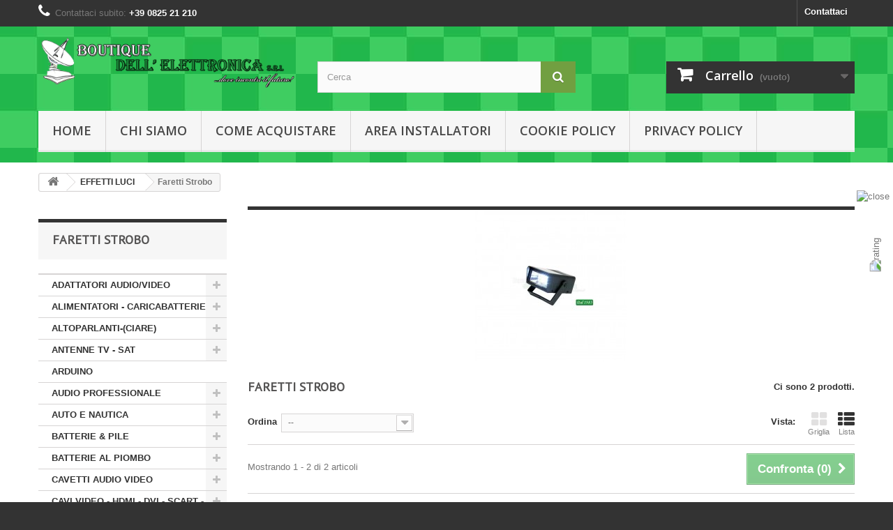

--- FILE ---
content_type: text/html; charset=utf-8
request_url: https://www.boutiquedellelettronica.it/182-Faretti-Strobo
body_size: 20620
content:
<!DOCTYPE HTML> <!--[if lt IE 7]><html class="no-js lt-ie9 lt-ie8 lt-ie7" lang="it-it"><![endif]--> <!--[if IE 7]><html class="no-js lt-ie9 lt-ie8 ie7" lang="it-it"><![endif]--> <!--[if IE 8]><html class="no-js lt-ie9 ie8" lang="it-it"><![endif]--> <!--[if gt IE 8]><html class="no-js ie9" lang="it-it"><![endif]--><html lang="it-it"><head><meta charset="utf-8" /><title>Faretti Strobo - Boutique dell&#039;Elettronica</title><meta name="generator" content="PrestaShop" /><meta name="robots" content="index,follow" /><meta name="viewport" content="width=device-width, minimum-scale=0.25, maximum-scale=1.6, initial-scale=1.0" /><meta name="apple-mobile-web-app-capable" content="yes" /><link rel="icon" type="image/vnd.microsoft.icon" href="/img/favicon.ico?1729699935" /><link rel="shortcut icon" type="image/x-icon" href="/img/favicon.ico?1729699935" /><link rel="stylesheet" href="https://www.boutiquedellelettronica.it/themes/default-bootstrap/cache/v_759_835ff146df740a65889cb5e9b06863b7_all.css" type="text/css" media="all" /> <script type="text/javascript">/* <![CDATA[ */;var CUSTOMIZE_TEXTFIELD=1;var FancyboxI18nClose='Chiudi';var FancyboxI18nNext='Successivo';var FancyboxI18nPrev='Precedente';var added_to_wishlist='The product was successfully added to your wishlist.';var ajax_allowed=true;var ajaxsearch=true;var baseDir='https://www.boutiquedellelettronica.it/';var baseUri='https://www.boutiquedellelettronica.it/';var blocksearch_type='top';var comparator_max_item=3;var comparedProductsIds=[];var contentOnly=false;var currency={"id":2,"name":"Euro","iso_code":"EUR","iso_code_num":"978","sign":"\u20ac","blank":"1","conversion_rate":"1.000000","deleted":"0","format":"2","decimals":"1","active":"1","prefix":"","suffix":" \u20ac","id_shop_list":null,"force_id":false};var currencyBlank=1;var currencyFormat=2;var currencyRate=1;var currencySign='€';var customizationIdMessage='Personalizzazione n.';var delete_txt='Cancella';var displayList=true;var freeProductTranslation='Gratuito!';var freeShippingTranslation='Spedizione gratuita!';var generated_date=1767777380;var hasDeliveryAddress=false;var highDPI=false;var id_lang=2;var img_dir='https://www.boutiquedellelettronica.it/themes/default-bootstrap/img/';var instantsearch=true;var isGuest=0;var isLogged=0;var isMobile=false;var loggin_required='Devi essere autenticato per gestire la tua lista desideri.';var max_item='Non puoi aggiungere più di 3 prodotto/i alla comparazione';var min_item='Si prega di selezionare almeno un prodotto';var mywishlist_url='https://www.boutiquedellelettronica.it/modulo/blockwishlist/mywishlist';var page_name='category';var placeholder_blocknewsletter='Digita la tua e-mail';var priceDisplayMethod=0;var priceDisplayPrecision=2;var quickView=true;var removingLinkText='rimuovi questo prodotto dal mio carrello';var request='https://www.boutiquedellelettronica.it/182-Faretti-Strobo';var roundMode=2;var search_url='https://www.boutiquedellelettronica.it/search';var static_token='807e43268ff901bdece43d5ab626f30d';var toBeDetermined='To be determined';var token='17c2e660f49d2454a7d8c7bc941f9ef6';var usingSecureMode=true;var wishlistProductsIds=false;/* ]]> */</script> <script type="text/javascript" src="https://www.boutiquedellelettronica.it/themes/default-bootstrap/cache/v_682_062bf6ab641cbdeaede70461f2c3a2db.js"></script> <script type="text/javascript">/* <![CDATA[ */;(window.gaDevIds=window.gaDevIds||[]).push('d6YPbH');(function(i,s,o,g,r,a,m){i['GoogleAnalyticsObject']=r;i[r]=i[r]||function(){(i[r].q=i[r].q||[]).push(arguments)},i[r].l=1*new Date();a=s.createElement(o),m=s.getElementsByTagName(o)[0];a.async=1;a.src=g;m.parentNode.insertBefore(a,m)})(window,document,'script','//www.google-analytics.com/analytics.js','ga');ga('create','UA-271818-10','auto');ga('require','ec');/* ]]> */</script><script defer type="text/javascript">/* <![CDATA[ */;function updateFormDatas(){var nb=$('#quantity_wanted').val();var id=$('#idCombination').val();$('.paypal_payment_form input[name=quantity]').val(nb);$('.paypal_payment_form input[name=id_p_attr]').val(id);}$(document).ready(function(){var baseDirPP=baseDir.replace('http:','https:');if($('#in_context_checkout_enabled').val()!=1){$(document).on('click','#payment_paypal_express_checkout',function(){$('#paypal_payment_form_cart').submit();return false;});}var jquery_version=$.fn.jquery.split('.');if(jquery_version[0]>=1&&jquery_version[1]>=7){$('body').on('submit',".paypal_payment_form",function(){updateFormDatas();});}else{$('.paypal_payment_form').live('submit',function(){updateFormDatas();});}function displayExpressCheckoutShortcut(){var id_product=$('input[name="id_product"]').val();var id_product_attribute=$('input[name="id_product_attribute"]').val();$.ajax({type:"GET",url:baseDirPP+'/modules/paypal/express_checkout/ajax.php',data:{get_qty:"1",id_product:id_product,id_product_attribute:id_product_attribute},cache:false,success:function(result){if(result=='1'){$('#container_express_checkout').slideDown();}else{$('#container_express_checkout').slideUp();}return true;}});}$('select[name^="group_"]').change(function(){setTimeout(function(){displayExpressCheckoutShortcut()},500);});$('.color_pick').click(function(){setTimeout(function(){displayExpressCheckoutShortcut()},500);});if($('body#product').length>0){setTimeout(function(){displayExpressCheckoutShortcut()},500);}var modulePath='modules/paypal';var subFolder='/integral_evolution';var fullPath=baseDirPP+modulePath+subFolder;var confirmTimer=false;if($('form[target="hss_iframe"]').length==0){if($('select[name^="group_"]').length>0)displayExpressCheckoutShortcut();return false;}else{checkOrder();}function checkOrder(){if(confirmTimer==false)confirmTimer=setInterval(getOrdersCount,1000);}});/* ]]> */</script><script type="text/javascript">/* <![CDATA[ */;var module_dir="/modules/lgcomments/";var star_style="plain";var star_color="yellow";var comment_tab="1";var review_controller_name="recensioni-negozio";var review_controller_link="https://www.boutiquedellelettronica.it/recensioni-negozio?action=sendReview&ajax=1";var sliderblocks="4";var send_successfull_msg="La recensione è stata inviata correttamente.";var lgcomments_products_default_display=3;var lgcomments_products_extra_display=10;/* ]]> */</script> <link rel="stylesheet" href="//fonts.googleapis.com/css?family=Open+Sans:300,600&amp;subset=latin,latin-ext" type="text/css" media="all" /> <!--[if IE 8]> <script src="https://oss.maxcdn.com/libs/html5shiv/3.7.0/html5shiv.js"></script> <script src="https://oss.maxcdn.com/libs/respond.js/1.3.0/respond.min.js"></script> <![endif]--> <script src='https://acconsento.click/script.js' id='acconsento-script' data-key='2a1Iq88g9FGc8cdXno7sgGJrq5VH3a9ZHTehfZmJ'></script> </head><body id="category" class="category category-182 category-Faretti-Strobo show-left-column show-right-column lang_it"><div id="page"><div class="header-container"> <header id="header"><div class="nav"><div class="container"><div class="row"> <nav><div id="contact-link" > <a href="https://www.boutiquedellelettronica.it/contact-us" title="Contattaci">Contattaci</a></div> <span class="shop-phone"> <i class="icon-phone"></i>Contattaci subito: <strong>+39 0825 21 210</strong> </span></nav></div></div></div><div><div class="container"><div class="row"><div id="header_logo"> <a href="https://www.boutiquedellelettronica.it/" title="Boutique dell&#039;Elettronica"> <img class="logo img-responsive" src="https://www.boutiquedellelettronica.it/img/my-shop-logo-1511519799.jpg" alt="Boutique dell&#039;Elettronica" width="500" height="100"/> </a></div><div id="search_block_top" class="col-sm-4 clearfix"><form id="searchbox" method="get" action="//www.boutiquedellelettronica.it/search" > <input type="hidden" name="controller" value="search" /> <input type="hidden" name="orderby" value="position" /> <input type="hidden" name="orderway" value="desc" /> <input class="search_query form-control" type="text" id="search_query_top" name="search_query" placeholder="Cerca" value="" /> <button type="submit" name="submit_search" class="btn btn-default button-search"> <span>Cerca</span> </button></form></div><div class="col-sm-4 clearfix"><div class="shopping_cart"> <a href="https://www.boutiquedellelettronica.it/order" title="Vedi il mio carrello" rel="nofollow"> <b>Carrello</b> <span class="ajax_cart_quantity unvisible">0</span> <span class="ajax_cart_product_txt unvisible">Prodotto</span> <span class="ajax_cart_product_txt_s unvisible">Prodotti</span> <span class="ajax_cart_total unvisible"> </span> <span class="ajax_cart_no_product">(vuoto)</span> </a><div class="cart_block block exclusive"><div class="block_content"><div class="cart_block_list"><p class="cart_block_no_products"> Nessun prodotto</p><div class="cart-prices"><div class="cart-prices-line first-line"> <span class="price cart_block_shipping_cost ajax_cart_shipping_cost unvisible"> To be determined </span> <span class="unvisible"> Spedizione </span></div><div class="cart-prices-line last-line"> <span class="price cart_block_total ajax_block_cart_total">0,00 €</span> <span>Totale</span></div></div><p class="cart-buttons"> <a id="button_order_cart" class="btn btn-default button button-small" href="https://www.boutiquedellelettronica.it/order" title="Pagamento" rel="nofollow"> <span> Pagamento<i class="icon-chevron-right right"></i> </span> </a></p></div></div></div></div></div><div id="layer_cart"><div class="clearfix"><div class="layer_cart_product col-xs-12 col-md-6"> <span class="cross" title="Chiudi finestra"></span> <span class="title"> <i class="icon-check"></i>Prodotto aggiunto al tuo carrello </span><div class="product-image-container layer_cart_img"></div><div class="layer_cart_product_info"> <span id="layer_cart_product_title" class="product-name"></span> <span id="layer_cart_product_attributes"></span><div> <strong class="dark">Quantità</strong> <span id="layer_cart_product_quantity"></span></div><div> <strong class="dark">Totale</strong> <span id="layer_cart_product_price"></span></div></div></div><div class="layer_cart_cart col-xs-12 col-md-6"> <span class="title"> <span class="ajax_cart_product_txt_s unvisible"> Ci sono <span class="ajax_cart_quantity">0</span> articoli nel tuo carrello. </span> <span class="ajax_cart_product_txt "> Il tuo carrello contiene un oggetto. </span> </span><div class="layer_cart_row"> <strong class="dark"> Totale prodotti </strong> <span class="ajax_block_products_total"> </span></div><div class="layer_cart_row"> <strong class="dark unvisible"> Totale spedizione&nbsp; </strong> <span class="ajax_cart_shipping_cost unvisible"> To be determined </span></div><div class="layer_cart_row"> <strong class="dark"> Totale </strong> <span class="ajax_block_cart_total"> </span></div><div class="button-container"> <span class="continue btn btn-default button exclusive-medium" title="Continua lo shopping"> <span> <i class="icon-chevron-left left"></i>Continua lo shopping </span> </span> <a class="btn btn-default button button-medium" href="https://www.boutiquedellelettronica.it/order" title="Procedi con il checkout" rel="nofollow"> <span> Procedi con il checkout<i class="icon-chevron-right right"></i> </span> </a></div></div></div><div class="crossseling"></div></div><div class="layer_cart_overlay"></div><div id="block_top_menu" class="sf-contener clearfix col-lg-12"><div class="cat-title">Menu</div><ul class="sf-menu clearfix menu-content"><li><a href="https://www.boutiquedellelettronica.it/" title="Home">Home</a></li><li><a href="https://www.boutiquedellelettronica.it/contenuti/categoria/2-chi-siamo" title="Chi siamo">Chi siamo</a><ul><li ><a href="https://www.boutiquedellelettronica.it/contenuti/4-la-nostra-azienda">La nostra Azienda</a></li><li ><a href="https://www.boutiquedellelettronica.it/contenuti/6-dove-siamo">Dove Siamo</a></li></ul></li><li><a href="https://www.boutiquedellelettronica.it/contenuti/categoria/3-come-acquistare" title="Come acquistare">Come acquistare</a><ul><li ><a href="https://www.boutiquedellelettronica.it/contenuti/7-condizioni-di-vendita">Condizioni di Vendita</a></li><li ><a href="https://www.boutiquedellelettronica.it/contenuti/8-modalita-di-pagamento">Modalità di pagamento</a></li><li ><a href="https://www.boutiquedellelettronica.it/contenuti/9-modalita-di-spedizione">Modalità di spedizione</a></li><li ><a href="https://www.boutiquedellelettronica.it/contenuti/10-come-ordinare-i-nostri-prodotti">Come ordinare i nostri prodotti</a></li></ul></li><li><a href="https://www.boutiquedellelettronica.it/contenuti/17-area-installatori" title="Area Installatori">Area Installatori</a></li><li><a href="https://acconsento.click/cookies/page/it/3525" onclick="return !window.open(this.href);" title="Cookie Policy">Cookie Policy</a></li><li><a href="https://acconsento.click/informative/page/3525/it" onclick="return !window.open(this.href);" title="Privacy Policy">Privacy Policy</a></li></ul></div></div></div></div> </header></div><div class="columns-container"><div id="columns" class="container"><div class="breadcrumb clearfix"> <a class="home" href="https://www.boutiquedellelettronica.it/" title="Torna alla Home"><i class="icon-home"></i></a> <span class="navigation-pipe">&gt;</span> <span class="navigation_page"><span itemscope itemtype="http://data-vocabulary.org/Breadcrumb"><a itemprop="url" href="https://www.boutiquedellelettronica.it/172-EFFETTI-LUCI" title="EFFETTI LUCI" ><span itemprop="title">EFFETTI LUCI</span></a></span><span class="navigation-pipe">></span>Faretti Strobo</span></div><div id="slider_row" class="row"></div><div class="row"><div id="left_column" class="column col-xs-12 col-sm-3"><div id="categories_block_left" class="block"><h2 class="title_block"> Faretti Strobo</h2><div class="block_content"><ul class="tree dhtml"><li > <a href="https://www.boutiquedellelettronica.it/354-" title=""> </a></li><li > <a href="https://www.boutiquedellelettronica.it/3-ADATTATORI-AUDIO-VIDEO" title=""> ADATTATORI AUDIO/VIDEO </a><ul><li > <a href="https://www.boutiquedellelettronica.it/5-Adattatori-Audio" title=""> Adattatori Audio </a></li><li > <a href="https://www.boutiquedellelettronica.it/4-Adattatori-Spine-Prese-BNC-UG-PL-N-F-TNC-SMA" title=""> Adattatori Spine/Prese BNC - UG -PL - N - F - TNC - SMA </a></li><li > <a href="https://www.boutiquedellelettronica.it/6-Adattatori-Spine-Prese-XLR" title=""> Adattatori Spine/Prese XLR </a></li><li > <a href="https://www.boutiquedellelettronica.it/8-Connettori-Neutrix-Speakon" title=""> Connettori Neutrix - Speakon </a></li><li > <a href="https://www.boutiquedellelettronica.it/7-Spine-e-Prese-RCA" title=""> Spine e Prese RCA </a></li><li > <a href="https://www.boutiquedellelettronica.it/10-Spine-Prese-Din-Minidin" title=""> Spine Prese Din - Minidin </a></li><li > <a href="https://www.boutiquedellelettronica.it/9-Spine-Prese-Audio" title=""> Spine/Prese Audio </a></li><li class="last"> <a href="https://www.boutiquedellelettronica.it/15-Terminali-di-Connessione" title=""> Terminali di Connessione </a></li></ul></li><li > <a href="https://www.boutiquedellelettronica.it/11-ALIMENTATORI-CARICABATTERIE" title=""> ALIMENTATORI - CARICABATTERIE </a><ul><li > <a href="https://www.boutiquedellelettronica.it/12-Alimentatori-AC-DC-LCD-Usi-Generali" title=""> Alimentatori AC-DC-LCD-Usi Generali </a></li><li > <a href="https://www.boutiquedellelettronica.it/13-Alimentatori-da-Banco-e-Domotica" title=""> Alimentatori da Banco e Domotica </a></li><li > <a href="https://www.boutiquedellelettronica.it/14-Alimentatori-GPS-IPood-Videogiochi-Consoles" title=""> Alimentatori GPS -IPood-Videogiochi-Consoles </a></li><li > <a href="https://www.boutiquedellelettronica.it/17-Alimentatori-per-Notebook" title=""> Alimentatori per Notebook </a></li><li > <a href="https://www.boutiquedellelettronica.it/22-Caricabatterie" title=""> Caricabatterie </a></li><li > <a href="https://www.boutiquedellelettronica.it/16-Spine-e-Prese-per-Alimentazione" title=""> Spine e Prese per Alimentazione </a></li><li class="last"> <a href="https://www.boutiquedellelettronica.it/23-Tester-controllo-batteria" title=""> Tester controllo batteria </a></li></ul></li><li > <a href="https://www.boutiquedellelettronica.it/18-ALTOPARLANTI-CIARE-" title=""> ALTOPARLANTI-(CIARE) </a><ul><li > <a href="https://www.boutiquedellelettronica.it/20-Altoparlanti-da-Incasso" title=""> Altoparlanti da Incasso </a></li><li > <a href="https://www.boutiquedellelettronica.it/21-Altoparlanti-Uso-Generale" title=""> Altoparlanti Uso Generale </a></li><li > <a href="https://www.boutiquedellelettronica.it/19-Car-Plus" title=""> Car Plus </a></li><li > <a href="https://www.boutiquedellelettronica.it/30-Cavi-e-Accessori" title=""> Cavi e Accessori </a></li><li > <a href="https://www.boutiquedellelettronica.it/26-CIARE-CAR" title=""> CIARE: CAR </a></li><li > <a href="https://www.boutiquedellelettronica.it/27-CIARE-HOME" title=""> CIARE: HOME </a></li><li > <a href="https://www.boutiquedellelettronica.it/28-CIARE-PROFESSIONALE" title=""> CIARE: PROFESSIONALE </a></li><li class="last"> <a href="https://www.boutiquedellelettronica.it/29-Condensatori-Induttanze" title=""> Condensatori - Induttanze </a></li></ul></li><li > <a href="https://www.boutiquedellelettronica.it/303-ANTENNE-TV-SAT" title=""> ANTENNE TV - SAT </a><ul><li > <a href="https://www.boutiquedellelettronica.it/309-Adatt-Spine-Prese-TV-Sat" title=""> Adatt. Spine/Prese - TV - Sat </a></li><li > <a href="https://www.boutiquedellelettronica.it/310-Alimentatori-TV-Amplificatori-di-Linea" title=""> Alimentatori TV - Amplificatori di Linea </a></li><li > <a href="https://www.boutiquedellelettronica.it/311-Amplificatori-da-Palo" title=""> Amplificatori da Palo </a></li><li > <a href="https://www.boutiquedellelettronica.it/312-Antenne-TV" title=""> Antenne TV </a></li><li > <a href="https://www.boutiquedellelettronica.it/314-Cavetteria-TV-SAT" title=""> Cavetteria TV-SAT </a></li><li > <a href="https://www.boutiquedellelettronica.it/313-Cavi-TV-Sat" title=""> Cavi TV-Sat </a></li><li > <a href="https://www.boutiquedellelettronica.it/315-Centralini-TV" title=""> Centralini TV </a></li><li > <a href="https://www.boutiquedellelettronica.it/317-Derivatori-Partitori-Miscelatori" title=""> Derivatori - Partitori - Miscelatori </a></li><li > <a href="https://www.boutiquedellelettronica.it/316-Filtri-Trappole-Modulatori" title=""> Filtri - Trappole - Modulatori </a></li><li > <a href="https://www.boutiquedellelettronica.it/305-LNB-SCR-DiSEqC" title=""> LNB - SCR - DiSEqC </a></li><li > <a href="https://www.boutiquedellelettronica.it/318-Misuratori-di-Campo" title=""> Misuratori di Campo </a></li><li > <a href="https://www.boutiquedellelettronica.it/304-Multiswitch" title=""> Multiswitch </a></li><li > <a href="https://www.boutiquedellelettronica.it/307-Parabole" title=""> Parabole </a></li><li > <a href="https://www.boutiquedellelettronica.it/308-Ripetitori-di-telecomando" title=""> Ripetitori di telecomando </a></li><li class="last"> <a href="https://www.boutiquedellelettronica.it/306-Zanghe-e-Pali" title=""> Zanghe e Pali </a></li></ul></li><li > <a href="https://www.boutiquedellelettronica.it/358-ARDUINO" title=""> ARDUINO </a></li><li > <a href="https://www.boutiquedellelettronica.it/39-AUDIO-PROFESSIONALE" title=""> AUDIO PROFESSIONALE </a><ul><li > <a href="https://www.boutiquedellelettronica.it/40-Accessori" title=""> Accessori </a></li><li > <a href="https://www.boutiquedellelettronica.it/46-Amplificatori-PA" title=""> Amplificatori PA </a></li><li > <a href="https://www.boutiquedellelettronica.it/48-Casse-Acustiche" title=""> Casse Acustiche </a></li><li > <a href="https://www.boutiquedellelettronica.it/50-Cinghie-di-Trascinamento" title=""> Cinghie di Trascinamento </a></li><li > <a href="https://www.boutiquedellelettronica.it/51-Commutatori-Cavi" title=""> Commutatori - Cavi </a></li><li > <a href="https://www.boutiquedellelettronica.it/380-Cuffie-Auricolari-Bluetooth" title=""> Cuffie - Auricolari-Bluetooth </a></li><li > <a href="https://www.boutiquedellelettronica.it/52-Giradischi" title=""> Giradischi </a></li><li > <a href="https://www.boutiquedellelettronica.it/49-HI-FI" title=""> HI-FI </a></li><li > <a href="https://www.boutiquedellelettronica.it/57-Lettori-CD-e-MP3" title=""> Lettori CD e MP3 </a></li><li > <a href="https://www.boutiquedellelettronica.it/53-Megafoni-e-Trombe" title=""> Megafoni e Trombe </a></li><li > <a href="https://www.boutiquedellelettronica.it/55-Microfoni-Radiomicrofoni" title=""> Microfoni - Radiomicrofoni </a></li><li > <a href="https://www.boutiquedellelettronica.it/56-Mixer" title=""> Mixer </a></li><li > <a href="https://www.boutiquedellelettronica.it/54-Puntine-Testine" title=""> Puntine - Testine </a></li><li class="last"> <a href="https://www.boutiquedellelettronica.it/60-Supporti-per-Casse-e-Microfoni" title=""> Supporti per Casse e Microfoni </a></li></ul></li><li > <a href="https://www.boutiquedellelettronica.it/58-AUTO-E-NAUTICA" title=""> AUTO E NAUTICA </a><ul><li > <a href="https://www.boutiquedellelettronica.it/61-Adattatori-e-Accessori" title=""> Adattatori e Accessori </a></li><li > <a href="https://www.boutiquedellelettronica.it/59-Alimentatori-Riduttori-Elevatori-di-Tensione" title=""> Alimentatori - Riduttori/Elevatori di Tensione </a></li><li > <a href="https://www.boutiquedellelettronica.it/63-Antenne-e-Accessori" title=""> Antenne e Accessori </a></li><li > <a href="https://www.boutiquedellelettronica.it/62-Autoradio-Amplificatori-Filtri" title=""> Autoradio - Amplificatori/Filtri </a></li><li > <a href="https://www.boutiquedellelettronica.it/64-Faston-Minuteria-Terminali" title=""> Faston - Minuteria - Terminali </a></li><li class="last"> <a href="https://www.boutiquedellelettronica.it/65-Fusibili-Auto" title=""> Fusibili Auto </a></li></ul></li><li > <a href="https://www.boutiquedellelettronica.it/66-BATTERIE-PILE" title=""> BATTERIE &amp; PILE </a><ul><li > <a href="https://www.boutiquedellelettronica.it/73-Alkaline-Manganese" title=""> Alkaline/Manganese </a></li><li > <a href="https://www.boutiquedellelettronica.it/68-Batterie-PC-Portatili" title=""> Batterie PC Portatili </a></li><li > <a href="https://www.boutiquedellelettronica.it/70-Batterie-Ricaricabili-Ni-Cd-Ni-MH" title=""> Batterie Ricaricabili Ni-Cd - Ni-MH </a></li><li > <a href="https://www.boutiquedellelettronica.it/72-Carica-Scaria-Batterie-Ni-Cd-Ni-MH-Tester" title=""> Carica/Scaria Batterie Ni-Cd/Ni-MH Tester </a></li><li > <a href="https://www.boutiquedellelettronica.it/67-Caricabatterie-per-Fotocamere-Videocamere" title=""> Caricabatterie per Fotocamere/Videocamere </a></li><li > <a href="https://www.boutiquedellelettronica.it/71-Cordless" title=""> Cordless </a></li><li > <a href="https://www.boutiquedellelettronica.it/69-Fotocamere-Videocamere" title=""> Fotocamere - Videocamere </a></li><li > <a href="https://www.boutiquedellelettronica.it/75-Litio-SAFT" title=""> Litio SAFT </a></li><li > <a href="https://www.boutiquedellelettronica.it/81-Pile-a-Bottone" title=""> Pile a Bottone </a></li><li > <a href="https://www.boutiquedellelettronica.it/80-Pile-DURACELL" title=""> Pile DURACELL </a></li><li > <a href="https://www.boutiquedellelettronica.it/79-Portapile" title=""> Portapile </a></li><li class="last"> <a href="https://www.boutiquedellelettronica.it/74-Zinco-Aria-per-Apparecchi-Acustici" title=""> Zinco/Aria per Apparecchi Acustici </a></li></ul></li><li > <a href="https://www.boutiquedellelettronica.it/76-BATTERIE-AL-PIOMBO" title=""> BATTERIE AL PIOMBO </a><ul><li > <a href="https://www.boutiquedellelettronica.it/296-Batterie-al-Piombo-FIAMM-ALCAPOWER" title=""> Batterie al Piombo FIAMM/ALCAPOWER </a></li><li > <a href="https://www.boutiquedellelettronica.it/78-Batterie-al-Piombo-SKB" title=""> Batterie al Piombo SKB </a></li><li > <a href="https://www.boutiquedellelettronica.it/77-Batterie-al-Piombo-Uso-Ciclico" title=""> Batterie al Piombo Uso Ciclico </a></li><li class="last"> <a href="https://www.boutiquedellelettronica.it/84-Carica-Batterie-per-Piombo" title=""> Carica Batterie per Piombo </a></li></ul></li><li > <a href="https://www.boutiquedellelettronica.it/86-CAVETTI-AUDIO-VIDEO" title=""> CAVETTI AUDIO VIDEO </a><ul><li > <a href="https://www.boutiquedellelettronica.it/87-Audio" title=""> Audio </a></li><li > <a href="https://www.boutiquedellelettronica.it/322-BNC" title=""> BNC </a></li><li > <a href="https://www.boutiquedellelettronica.it/88-RCA" title=""> RCA </a></li><li > <a href="https://www.boutiquedellelettronica.it/90-Toslink-Firewire" title=""> Toslink - Firewire </a></li><li > <a href="https://www.boutiquedellelettronica.it/91-Video" title=""> Video </a></li><li class="last"> <a href="https://www.boutiquedellelettronica.it/89-XLR" title=""> XLR </a></li></ul></li><li > <a href="https://www.boutiquedellelettronica.it/82-CAVI-VIDEO-HDMI-DVI-SCART-S-VHS" title=""> CAVI VIDEO - HDMI - DVI - SCART - S-VHS </a><ul><li > <a href="https://www.boutiquedellelettronica.it/83-Amplificatori-e-Trasmettitori" title=""> Amplificatori e Trasmettitori </a></li><li > <a href="https://www.boutiquedellelettronica.it/96-Cavi-HDMI" title=""> Cavi HDMI </a></li><li > <a href="https://www.boutiquedellelettronica.it/338-Cavi-S-VHS" title=""> Cavi S-VHS </a></li><li > <a href="https://www.boutiquedellelettronica.it/92-Scart-Multiscart" title=""> Scart - Multiscart </a></li><li class="last"> <a href="https://www.boutiquedellelettronica.it/93-Switch-Splitter-e-Convertitori" title=""> Switch, Splitter e Convertitori </a></li></ul></li><li > <a href="https://www.boutiquedellelettronica.it/94-CAVO-PROFESSIONALE-A-MATASSA" title=""> CAVO PROFESSIONALE A MATASSA </a><ul><li > <a href="https://www.boutiquedellelettronica.it/98-Cavi-LiYCY-Tasker" title=""> Cavi LiYCY Tasker </a></li><li > <a href="https://www.boutiquedellelettronica.it/97-Cavi-RG" title=""> Cavi RG </a></li><li > <a href="https://www.boutiquedellelettronica.it/95-Cavo-Tasker" title=""> Cavo Tasker </a></li><li > <a href="https://www.boutiquedellelettronica.it/100-Piattine-Rosso-Nero-Trasparenti" title=""> Piattine Rosso/Nero - Trasparenti </a></li><li class="last"> <a href="https://www.boutiquedellelettronica.it/99-Schermati-Microfonici" title=""> Schermati Microfonici </a></li></ul></li><li > <a href="https://www.boutiquedellelettronica.it/101-COMPONENTI-ELETTRONICI-ATTIVI" title=""> COMPONENTI ELETTRONICI ATTIVI </a><ul><li > <a href="https://www.boutiquedellelettronica.it/103-2N" title=""> 2N </a></li><li > <a href="https://www.boutiquedellelettronica.it/102-AY-PROCESSORI-E-MEMORIE" title=""> AY - PROCESSORI E MEMORIE </a></li><li > <a href="https://www.boutiquedellelettronica.it/104-BC-BCY-BF-BFY-BFX" title=""> BC - BCY - BF - BFY - BFX </a></li><li > <a href="https://www.boutiquedellelettronica.it/105-BD-BDX-BDW-BDT" title=""> BD - BDX - BDW - BDT </a><ul><li class="last"> <a href="https://www.boutiquedellelettronica.it/118-TIP" title=""> TIP </a></li></ul></li><li > <a href="https://www.boutiquedellelettronica.it/106-BU-BUR-BUT-BUK-BUV-S" title=""> BU - BUR - BUT - BUK - BUV - S </a></li><li > <a href="https://www.boutiquedellelettronica.it/107-CA-L-LM-M-N" title=""> CA - L - LM - M - N </a></li><li > <a href="https://www.boutiquedellelettronica.it/108-Diodi-Ponte-di-diodi" title=""> Diodi - Ponte di diodi </a></li><li > <a href="https://www.boutiquedellelettronica.it/109-Diodi-Zener" title=""> Diodi Zener </a></li><li > <a href="https://www.boutiquedellelettronica.it/110-Fotoaccoppiatori-Optocoupler-" title=""> Fotoaccoppiatori - (Optocoupler) </a></li><li > <a href="https://www.boutiquedellelettronica.it/111-INTEGRATI-JAPANESE-AN-BA-HA-LA-LB-LC-TA-UPC-UPD" title=""> INTEGRATI JAPANESE= AN - BA - HA - LA - LB - LC - TA - UPC - UPD </a></li><li > <a href="https://www.boutiquedellelettronica.it/112-MJ-MJE" title=""> MJ - MJE </a></li><li > <a href="https://www.boutiquedellelettronica.it/113-MOSFEET" title=""> MOSFEET </a></li><li > <a href="https://www.boutiquedellelettronica.it/115-Regolatori-di-Tensione" title=""> Regolatori di Tensione </a></li><li > <a href="https://www.boutiquedellelettronica.it/114-SAA-SAB-SDA-SAF-SAS" title=""> SAA - SAB - SDA - SAF - SAS </a></li><li > <a href="https://www.boutiquedellelettronica.it/116-SCR-TRIAC-DIAC-MOSFEET" title=""> SCR - TRIAC - DIAC -MOSFEET </a></li><li > <a href="https://www.boutiquedellelettronica.it/117-TBA-TCA-TDA-TEA" title=""> TBA - TCA - TDA - TEA </a></li><li > <a href="https://www.boutiquedellelettronica.it/386-TIP" title=""> TIP </a></li><li > <a href="https://www.boutiquedellelettronica.it/119-TRANSISTOR-JAPANESE-2SA-2SB-2SC-2SD-2SJ-2SK" title=""> TRANSISTOR JAPANESE: 2SA-2SB-2SC-2SD-2SJ-2SK </a></li><li > <a href="https://www.boutiquedellelettronica.it/120-TTL-CMOS" title=""> TTL - CMOS </a></li><li class="last"> <a href="https://www.boutiquedellelettronica.it/153-U-TSA-TMS-STV" title=""> U - TSA - TMS - STV </a></li></ul></li><li > <a href="https://www.boutiquedellelettronica.it/151-COMPONENTI-ELETTRONICI-PASSIVI" title=""> COMPONENTI ELETTRONICI PASSIVI </a><ul><li > <a href="https://www.boutiquedellelettronica.it/152-Buzzer" title=""> Buzzer </a></li><li > <a href="https://www.boutiquedellelettronica.it/155-Condensatore-Elett-per-Motori-a-Induzione" title=""> Condensatore Elett.per Motori a Induzione </a></li><li > <a href="https://www.boutiquedellelettronica.it/154-Condensatori-Autorigeneranti" title=""> Condensatori Autorigeneranti </a></li><li > <a href="https://www.boutiquedellelettronica.it/156-Condensatori-Ceramici" title=""> Condensatori Ceramici </a></li><li > <a href="https://www.boutiquedellelettronica.it/157-Condensatori-Elettrolitici" title=""> Condensatori Elettrolitici </a></li><li > <a href="https://www.boutiquedellelettronica.it/158-Condensatori-non-Polarizzati" title=""> Condensatori non Polarizzati </a></li><li > <a href="https://www.boutiquedellelettronica.it/159-Condensatori-Poliestere-Box" title=""> Condensatori Poliestere Box </a></li><li > <a href="https://www.boutiquedellelettronica.it/160-Fusibili-Portafusibili" title=""> Fusibili - Portafusibili </a></li><li > <a href="https://www.boutiquedellelettronica.it/161-Fusibili-Termici" title=""> Fusibili Termici </a></li><li > <a href="https://www.boutiquedellelettronica.it/162-Impedenze-Induttanze-Varistori" title=""> Impedenze - Induttanze - Varistori </a></li><li > <a href="https://www.boutiquedellelettronica.it/163-Opto-Fotoresistenze" title=""> Opto - Fotoresistenze </a></li><li > <a href="https://www.boutiquedellelettronica.it/164-Potenziometri" title=""> Potenziometri </a></li><li > <a href="https://www.boutiquedellelettronica.it/165-Resistenze-1-4-1-2-1-Watt" title=""> Resistenze 1/4 - 1/2 - 1 Watt </a></li><li > <a href="https://www.boutiquedellelettronica.it/166-Risonatori-Ceramici-Quarzi" title=""> Risonatori Ceramici Quarzi </a></li><li > <a href="https://www.boutiquedellelettronica.it/167-Trimmer" title=""> Trimmer </a></li><li class="last"> <a href="https://www.boutiquedellelettronica.it/168-Zoccoli" title=""> Zoccoli </a></li></ul></li><li > <a href="https://www.boutiquedellelettronica.it/341-DOMOTICA" title=""> DOMOTICA </a></li><li > <a href="https://www.boutiquedellelettronica.it/385-DYSON" title=""> DYSON </a></li><li > <a href="https://www.boutiquedellelettronica.it/172-EFFETTI-LUCI" title=""> EFFETTI LUCI </a><ul><li > <a href="https://www.boutiquedellelettronica.it/180-Effetti-Laser-Grafici" title=""> Effetti Laser Grafici </a></li><li > <a href="https://www.boutiquedellelettronica.it/179-Effetti-Speciali" title=""> Effetti Speciali </a></li><li > <a href="https://www.boutiquedellelettronica.it/181-Faretti-Spot-Sfere-a-Specchi" title=""> Faretti Spot Sfere a Specchi </a></li><li > <a href="https://www.boutiquedellelettronica.it/182-Faretti-Strobo" class="selected" title=""> Faretti Strobo </a></li><li > <a href="https://www.boutiquedellelettronica.it/352-Lampade-di-ricambio" title=""> Lampade di ricambio </a></li><li > <a href="https://www.boutiquedellelettronica.it/173-Liquido-di-ricarica" title=""> Liquido di ricarica </a></li><li > <a href="https://www.boutiquedellelettronica.it/176-Macchine-per-Fumo" title=""> Macchine per Fumo </a></li><li class="last"> <a href="https://www.boutiquedellelettronica.it/326-Supporti" title=""> Supporti </a></li></ul></li><li > <a href="https://www.boutiquedellelettronica.it/359-FERRAMENTA-ED-UTENSILI-PER-ELETTRONICA" title=""> FERRAMENTA ED UTENSILI PER ELETTRONICA </a><ul><li > <a href="https://www.boutiquedellelettronica.it/363-Bread-Board" title=""> Bread Board </a></li><li > <a href="https://www.boutiquedellelettronica.it/364-Cacciaviti" title=""> Cacciaviti </a></li><li > <a href="https://www.boutiquedellelettronica.it/365-Chiavi-Torx-Esagonali" title=""> Chiavi - Torx - Esagonali </a></li><li > <a href="https://www.boutiquedellelettronica.it/374-Kit-Professionali-per-Elettronica" title=""> Kit Professionali per Elettronica </a></li><li > <a href="https://www.boutiquedellelettronica.it/370-Lampade-a-Diottria" title=""> Lampade a Diottria </a></li><li > <a href="https://www.boutiquedellelettronica.it/362-Lime-di-Precisione" title=""> Lime di Precisione </a></li><li > <a href="https://www.boutiquedellelettronica.it/371-Mini-Trapani" title=""> Mini Trapani </a></li><li > <a href="https://www.boutiquedellelettronica.it/369-Pinze-Tronchesi-e-Forbici" title=""> Pinze - Tronchesi e Forbici </a></li><li > <a href="https://www.boutiquedellelettronica.it/367-Pinze-Crimpatrici-e-Spelafili" title=""> Pinze Crimpatrici e Spelafili </a></li><li > <a href="https://www.boutiquedellelettronica.it/368-Pinzette-a-Molla" title=""> Pinzette a Molla </a></li><li > <a href="https://www.boutiquedellelettronica.it/373-Pistola-incollatrice" title=""> Pistola incollatrice </a></li><li > <a href="https://www.boutiquedellelettronica.it/372-Saldatori-e-Stazioni-Saldanti" title=""> Saldatori e Stazioni Saldanti </a></li><li > <a href="https://www.boutiquedellelettronica.it/361-Set-Chiavi" title=""> Set Chiavi </a></li><li > <a href="https://www.boutiquedellelettronica.it/360-Strumenti-di-misura" title=""> Strumenti di misura </a></li><li > <a href="https://www.boutiquedellelettronica.it/375-Tasselli" title=""> Tasselli </a></li><li class="last"> <a href="https://www.boutiquedellelettronica.it/366-Valige-Portautensili" title=""> Valige Portautensili </a></li></ul></li><li > <a href="https://www.boutiquedellelettronica.it/350-GAMING" title=""> GAMING </a></li><li > <a href="https://www.boutiquedellelettronica.it/185-ILLUMINOTECNICA" title=""> ILLUMINOTECNICA </a><ul><li > <a href="https://www.boutiquedellelettronica.it/186-Alimentatori-Dimmer-Controller" title=""> Alimentatori -Dimmer - Controller </a></li><li > <a href="https://www.boutiquedellelettronica.it/189-Fari-Led" title=""> Fari Led </a></li><li > <a href="https://www.boutiquedellelettronica.it/330-Lampada-Fluorescente" title=""> Lampada Fluorescente </a></li><li > <a href="https://www.boutiquedellelettronica.it/194-Lampada-Incandescente" title=""> Lampada Incandescente </a></li><li > <a href="https://www.boutiquedellelettronica.it/195-Lampade-Alogene" title=""> Lampade Alogene </a></li><li > <a href="https://www.boutiquedellelettronica.it/197-Lampade-da-Tavolo-con-Lente" title=""> Lampade da Tavolo con Lente </a></li><li > <a href="https://www.boutiquedellelettronica.it/196-Lampade-Emergenza-Notturne" title=""> Lampade Emergenza/Notturne </a></li><li > <a href="https://www.boutiquedellelettronica.it/193-Lampadine-a-LED" title=""> Lampadine a LED </a></li><li > <a href="https://www.boutiquedellelettronica.it/198-Lampadine-Basso-Consumo" title=""> Lampadine Basso Consumo </a></li><li > <a href="https://www.boutiquedellelettronica.it/202-Lampadine-Dicroiche" title=""> Lampadine Dicroiche </a></li><li > <a href="https://www.boutiquedellelettronica.it/201-LED" title=""> LED </a></li><li > <a href="https://www.boutiquedellelettronica.it/200-Microlampade" title=""> Microlampade </a></li><li > <a href="https://www.boutiquedellelettronica.it/204-Neon-LED" title=""> Neon LED </a></li><li > <a href="https://www.boutiquedellelettronica.it/329-PANNELLO-LED" title=""> PANNELLO LED </a></li><li > <a href="https://www.boutiquedellelettronica.it/199-Plafoniera-a-Led" title=""> Plafoniera a Led </a></li><li > <a href="https://www.boutiquedellelettronica.it/203-Segnalatori-Luminosi" title=""> Segnalatori Luminosi </a></li><li > <a href="https://www.boutiquedellelettronica.it/213-Strip-Led" title=""> Strip Led </a></li><li > <a href="https://www.boutiquedellelettronica.it/205-Torce" title=""> Torce </a></li><li class="last"> <a href="https://www.boutiquedellelettronica.it/214-Tubi-Neon" title=""> Tubi Neon </a></li></ul></li><li > <a href="https://www.boutiquedellelettronica.it/206-INFORMATICA-e-NETWORKING" title=""> INFORMATICA e NETWORKING </a><ul><li > <a href="https://www.boutiquedellelettronica.it/207-Access-Point-e-WiFi-Extender" title=""> Access Point e WiFi Extender </a></li><li > <a href="https://www.boutiquedellelettronica.it/209-Accessori-WiFi" title=""> Accessori WiFi </a></li><li > <a href="https://www.boutiquedellelettronica.it/208-Adattatori-USB-Cavi-USB" title=""> Adattatori USB/Cavi USB </a></li><li > <a href="https://www.boutiquedellelettronica.it/210-Alimentatori-ATX" title=""> Alimentatori ATX </a></li><li > <a href="https://www.boutiquedellelettronica.it/211-Altoparlanti" title=""> Altoparlanti </a></li><li > <a href="https://www.boutiquedellelettronica.it/212-Batterie" title=""> Batterie </a></li><li > <a href="https://www.boutiquedellelettronica.it/219-Cavi-di-Rete-e-Accessori" title=""> Cavi di Rete e Accessori </a></li><li > <a href="https://www.boutiquedellelettronica.it/215-Cavi-VGA-Firewere-Accessori" title=""> Cavi VGA - Firewere - Accessori </a></li><li > <a href="https://www.boutiquedellelettronica.it/323-Cuffia-Multimediale" title=""> Cuffia Multimediale </a></li><li > <a href="https://www.boutiquedellelettronica.it/220-Gruppi-di-Continuit-UPS-" title=""> Gruppi di Continuità (UPS) </a></li><li > <a href="https://www.boutiquedellelettronica.it/218-Hard-Disk-e-Memorie" title=""> Hard Disk e Memorie </a></li><li > <a href="https://www.boutiquedellelettronica.it/217-Mouse-Tastiere-Speaker" title=""> Mouse - Tastiere - Speaker </a></li><li > <a href="https://www.boutiquedellelettronica.it/337-Pasta-Grasso-al-silicone" title=""> Pasta/Grasso al silicone </a></li><li > <a href="https://www.boutiquedellelettronica.it/221-PowerLine" title=""> PowerLine </a></li><li > <a href="https://www.boutiquedellelettronica.it/223-Router" title=""> Router </a></li><li > <a href="https://www.boutiquedellelettronica.it/222-Schede-di-Acquisizione-A-V" title=""> Schede di Acquisizione A/V </a></li><li > <a href="https://www.boutiquedellelettronica.it/216-SUB-D-GENDER-CHANGER" title=""> SUB-D - GENDER CHANGER </a></li><li > <a href="https://www.boutiquedellelettronica.it/232-Switch" title=""> Switch </a></li><li class="last"> <a href="https://www.boutiquedellelettronica.it/331-Webcam" title=""> Webcam </a></li></ul></li><li > <a href="https://www.boutiquedellelettronica.it/226-INTERRUTTORI-DEVIATORI-PULSANTI" title=""> INTERRUTTORI - DEVIATORI - PULSANTI </a><ul><li > <a href="https://www.boutiquedellelettronica.it/228-Commutatori" title=""> Commutatori </a></li><li > <a href="https://www.boutiquedellelettronica.it/339-Deviatori-a-Leva" title=""> Deviatori a Leva </a></li><li > <a href="https://www.boutiquedellelettronica.it/346-Deviatori-Luminosi" title=""> Deviatori Luminosi </a></li><li > <a href="https://www.boutiquedellelettronica.it/227-Interruttori" title=""> Interruttori </a></li><li > <a href="https://www.boutiquedellelettronica.it/233-Interruttori-Termici" title=""> Interruttori Termici </a></li><li > <a href="https://www.boutiquedellelettronica.it/229-Microswitch-Finecorsa" title=""> Microswitch - Finecorsa </a></li><li class="last"> <a href="https://www.boutiquedellelettronica.it/231-Pulsanti" title=""> Pulsanti </a></li></ul></li><li > <a href="https://www.boutiquedellelettronica.it/230-INVERTER" title=""> INVERTER </a></li><li > <a href="https://www.boutiquedellelettronica.it/224-MATERIALE-ELETTRICO" title=""> MATERIALE ELETTRICO </a><ul><li > <a href="https://www.boutiquedellelettronica.it/225-Adattatori" title=""> Adattatori </a></li><li > <a href="https://www.boutiquedellelettronica.it/236-Cavi-Alimentazione-Rete-Prolunghe" title=""> Cavi Alimentazione Rete-Prolunghe </a></li><li > <a href="https://www.boutiquedellelettronica.it/238-Cronotermostati-Timer" title=""> Cronotermostati -Timer </a></li><li > <a href="https://www.boutiquedellelettronica.it/235-Guaine-Fascette-Nastro" title=""> Guaine - Fascette - Nastro </a></li><li > <a href="https://www.boutiquedellelettronica.it/239-Interruttori" title=""> Interruttori </a></li><li > <a href="https://www.boutiquedellelettronica.it/243-Molla-guida-cavi" title=""> Molla guida cavi </a></li><li > <a href="https://www.boutiquedellelettronica.it/240-Morsetti-Mammutt-Forbox" title=""> Morsetti - Mammutt - Forbox </a></li><li > <a href="https://www.boutiquedellelettronica.it/234-Multiprese" title=""> Multiprese </a></li><li > <a href="https://www.boutiquedellelettronica.it/242-Placca" title=""> Placca </a></li><li > <a href="https://www.boutiquedellelettronica.it/241-Portalampade" title=""> Portalampade </a></li><li > <a href="https://www.boutiquedellelettronica.it/237-Prese-Radiocomandate" title=""> Prese Radiocomandate </a></li><li > <a href="https://www.boutiquedellelettronica.it/355-Prodotti-Elettrici-per-installazione" title=""> Prodotti Elettrici per installazione </a></li><li > <a href="https://www.boutiquedellelettronica.it/250-Rel-" title=""> Relè </a></li><li > <a href="https://www.boutiquedellelettronica.it/249-Segnalatori-Luminosi" title=""> Segnalatori Luminosi </a></li><li > <a href="https://www.boutiquedellelettronica.it/248-Sensori-Pir" title=""> Sensori Pir </a></li><li > <a href="https://www.boutiquedellelettronica.it/244-Spine-e-Prese" title=""> Spine e Prese </a></li><li class="last"> <a href="https://www.boutiquedellelettronica.it/251-Ventole" title=""> Ventole </a></li></ul></li><li > <a href="https://www.boutiquedellelettronica.it/387-OCCHIALI-DA-VISTA-OCCHIALI-DA-SOLE" title=""> OCCHIALI DA VISTA + OCCHIALI DA SOLE </a></li><li > <a href="https://www.boutiquedellelettronica.it/348-PARFUM" title=""> PARFUM </a><ul><li class="last"> <a href="https://www.boutiquedellelettronica.it/349-Profumatore-ambiente" title=""> Profumatore ambiente </a></li></ul></li><li > <a href="https://www.boutiquedellelettronica.it/245-PRODOTTI-NATALIZI" title=""> PRODOTTI NATALIZI </a></li><li > <a href="https://www.boutiquedellelettronica.it/169-prodotti-utili-per-la-casa" title=""> PRODOTTI UTILI PER LA CASA </a><ul><li > <a href="https://www.boutiquedellelettronica.it/171-Bilance" title=""> Bilance </a></li><li > <a href="https://www.boutiquedellelettronica.it/175-Calcolatrici" title=""> Calcolatrici </a></li><li > <a href="https://www.boutiquedellelettronica.it/170-Cose-Utili" title=""> Cose Utili </a></li><li > <a href="https://www.boutiquedellelettronica.it/177-Healt-Care-Salute-" title=""> Healt Care (Salute) </a></li><li > <a href="https://www.boutiquedellelettronica.it/178-Orologi-e-Sveglie" title=""> Orologi e Sveglie </a></li><li > <a href="https://www.boutiquedellelettronica.it/184-Piccoli-Elettrodomestici" title=""> Piccoli Elettrodomestici </a></li><li > <a href="https://www.boutiquedellelettronica.it/188-Radio-Riproduttori" title=""> Radio/Riproduttori </a></li><li > <a href="https://www.boutiquedellelettronica.it/191-Radiosveglie" title=""> Radiosveglie </a></li><li > <a href="https://www.boutiquedellelettronica.it/192-Riscaldamento-e-Ventilazione" title=""> Riscaldamento e Ventilazione </a></li><li > <a href="https://www.boutiquedellelettronica.it/190-Stazioni-Meteo-e-Termometri" title=""> Stazioni Meteo e Termometri </a></li><li class="last"> <a href="https://www.boutiquedellelettronica.it/183-Tempo-Libero" title=""> Tempo Libero </a></li></ul></li><li > <a href="https://www.boutiquedellelettronica.it/253-RADIOTRASMITTENTI" title=""> RADIOTRASMITTENTI </a><ul><li > <a href="https://www.boutiquedellelettronica.it/254-Antenne-CB" title=""> Antenne CB </a></li><li > <a href="https://www.boutiquedellelettronica.it/261-Ricetrasmettitori-Dual" title=""> Ricetrasmettitori Dual </a></li><li class="last"> <a href="https://www.boutiquedellelettronica.it/255-Voice-Mike-Caricatori" title=""> Voice - Mike - Caricatori </a></li></ul></li><li > <a href="https://www.boutiquedellelettronica.it/252-RICAMBI-COMPATIBILI-FOLLETTO" title=""> RICAMBI COMPATIBILI FOLLETTO </a><ul><li > <a href="https://www.boutiquedellelettronica.it/256-Cavi-Rete" title=""> Cavi Rete </a></li><li > <a href="https://www.boutiquedellelettronica.it/260-Polvere-per-Tappeti" title=""> Polvere per Tappeti </a></li><li class="last"> <a href="https://www.boutiquedellelettronica.it/257-Sacchi-Filtro" title=""> Sacchi Filtro </a></li></ul></li><li > <a href="https://www.boutiquedellelettronica.it/258-RICAMBI-RADIO-TV" title=""> RICAMBI RADIO - TV </a><ul><li > <a href="https://www.boutiquedellelettronica.it/336-Antenne-Radio" title=""> Antenne Radio </a></li><li > <a href="https://www.boutiquedellelettronica.it/259-Interruttori-TVC" title=""> Interruttori TVC </a></li><li > <a href="https://www.boutiquedellelettronica.it/263-Trasformatori-Alimentazione" title=""> Trasformatori Alimentazione </a></li><li class="last"> <a href="https://www.boutiquedellelettronica.it/262-Trasformatori-EAT" title=""> Trasformatori EAT </a></li></ul></li><li > <a href="https://www.boutiquedellelettronica.it/271-RICEVITORI-DECODER" title=""> RICEVITORI - DECODER </a><ul><li > <a href="https://www.boutiquedellelettronica.it/333-Cam-Card-Ricariche" title=""> Cam - Card - Ricariche </a></li><li > <a href="https://www.boutiquedellelettronica.it/272-Decoder" title=""> Decoder </a></li><li class="last"> <a href="https://www.boutiquedellelettronica.it/274-Video-Sender" title=""> Video Sender </a></li></ul></li><li > <a href="https://www.boutiquedellelettronica.it/264-SCACCIA-ANIMALI" title=""> SCACCIA - ANIMALI </a><ul><li > <a href="https://www.boutiquedellelettronica.it/276-Scaccia-Acari-Pulci-e-Zecche" title=""> Scaccia Acari - Pulci e Zecche </a></li><li > <a href="https://www.boutiquedellelettronica.it/379-Scaccia-volatili" title=""> Scaccia volatili </a></li><li > <a href="https://www.boutiquedellelettronica.it/275-Scaccia-Zanzare" title=""> Scaccia Zanzare </a></li><li > <a href="https://www.boutiquedellelettronica.it/266-Scacciatopi" title=""> Scacciatopi </a></li><li class="last"> <a href="https://www.boutiquedellelettronica.it/265-Scaccicani-e-Gatti" title=""> Scaccicani e Gatti </a></li></ul></li><li > <a href="https://www.boutiquedellelettronica.it/376-SMARTWATCH" title=""> SMARTWATCH </a></li><li > <a href="https://www.boutiquedellelettronica.it/384-SPRAY-PER-ELETTRONICA-COLLANTI-E-PRODOTTI-CHIMICI" title=""> SPRAY PER ELETTRONICA COLLANTI E PRODOTTI CHIMICI </a></li><li > <a href="https://www.boutiquedellelettronica.it/267-TELECOMANDI-RADIOCOMANDI-PER-CANCELLI" title=""> TELECOMANDI - RADIOCOMANDI PER CANCELLI </a><ul><li > <a href="https://www.boutiquedellelettronica.it/273-Gusci-per-Telecomandi" title=""> Gusci per Telecomandi </a></li><li > <a href="https://www.boutiquedellelettronica.it/268-Radiocomandi-per-Cancelli-Auto" title=""> Radiocomandi per Cancelli &amp; Auto </a></li><li > <a href="https://www.boutiquedellelettronica.it/298-Riceventi" title=""> Riceventi </a></li><li > <a href="https://www.boutiquedellelettronica.it/288-Ripetitori-di-Telecomando" title=""> Ripetitori di Telecomando </a></li><li > <a href="https://www.boutiquedellelettronica.it/277-Telecomandi-Condizionatori" title=""> Telecomandi Condizionatori </a></li><li class="last"> <a href="https://www.boutiquedellelettronica.it/287-Telecomandi-TV-DVD" title=""> Telecomandi TV - DVD </a></li></ul></li><li > <a href="https://www.boutiquedellelettronica.it/280-TELEFONIA" title=""> TELEFONIA </a><ul><li > <a href="https://www.boutiquedellelettronica.it/281-Adattatori-Spine-Prese" title=""> Adattatori - Spine - Prese </a></li><li > <a href="https://www.boutiquedellelettronica.it/357-Batterie-per-Cordless" title=""> Batterie per Cordless </a></li><li > <a href="https://www.boutiquedellelettronica.it/284-Cavi-e-Prolunghe" title=""> Cavi e Prolunghe </a></li><li > <a href="https://www.boutiquedellelettronica.it/286-Filtri-ADSL" title=""> Filtri ADSL </a></li><li > <a href="https://www.boutiquedellelettronica.it/289-Suonerie-Telefoniche" title=""> Suonerie Telefoniche </a></li><li > <a href="https://www.boutiquedellelettronica.it/382-Telefoni-Telefoni-Cordless" title=""> Telefoni - Telefoni Cordless </a></li><li class="last"> <a href="https://www.boutiquedellelettronica.it/327-Telesoccorso" title=""> Telesoccorso </a></li></ul></li><li > <a href="https://www.boutiquedellelettronica.it/278-TELEFONIA-MOBILE" title=""> TELEFONIA MOBILE </a><ul><li > <a href="https://www.boutiquedellelettronica.it/279-Accessori" title=""> Accessori </a></li><li > <a href="https://www.boutiquedellelettronica.it/283-Batterie" title=""> Batterie </a></li><li > <a href="https://www.boutiquedellelettronica.it/381-Caricatori-Auto-Casa" title=""> Caricatori Auto-Casa </a></li><li > <a href="https://www.boutiquedellelettronica.it/383-Cavi-di-ricarica-Adattatori" title=""> Cavi di ricarica - Adattatori </a></li><li > <a href="https://www.boutiquedellelettronica.it/292-Power-Bank" title=""> Power Bank </a></li><li class="last"> <a href="https://www.boutiquedellelettronica.it/294-Telefono-Cellulare" title=""> Telefono Cellulare </a></li></ul></li><li > <a href="https://www.boutiquedellelettronica.it/378-TELEVISIONI-SUPPORTI-TV" title=""> TELEVISIONI - SUPPORTI TV </a></li><li > <a href="https://www.boutiquedellelettronica.it/377-TONER-E-CARTUCCE" title=""> TONER E CARTUCCE </a></li><li class="last"> <a href="https://www.boutiquedellelettronica.it/121-VIDEOSORVEGLIANZA-SICUREZZA" title=""> VIDEOSORVEGLIANZA-SICUREZZA </a><ul><li > <a href="https://www.boutiquedellelettronica.it/132-Cavi-Spinotteria-Balun" title=""> Cavi - Spinotteria - Balun </a></li><li > <a href="https://www.boutiquedellelettronica.it/133-Centrali-a-Microprocessore" title=""> Centrali a Microprocessore </a></li><li > <a href="https://www.boutiquedellelettronica.it/134-Combinatori-Telefonici" title=""> Combinatori Telefonici </a></li><li > <a href="https://www.boutiquedellelettronica.it/137-DVR-NVR-Videoregistratori-Digitali" title=""> DVR-NVR Videoregistratori Digitali </a></li><li > <a href="https://www.boutiquedellelettronica.it/122-Infrarossi-Microonda-Contatti-Rilevatori" title=""> Infrarossi - Microonda - Contatti - Rilevatori </a></li><li > <a href="https://www.boutiquedellelettronica.it/127-Kit-Video-Wireless" title=""> Kit Video - Wireless </a></li><li > <a href="https://www.boutiquedellelettronica.it/128-Localizzatori" title=""> Localizzatori </a></li><li > <a href="https://www.boutiquedellelettronica.it/124-Sirene" title=""> Sirene </a></li><li > <a href="https://www.boutiquedellelettronica.it/129-Spray-antiaggressione" title=""> Spray antiaggressione </a></li><li > <a href="https://www.boutiquedellelettronica.it/126-Spy-camera" title=""> Spy camera </a></li><li > <a href="https://www.boutiquedellelettronica.it/125-Telecamere-IP-Cam" title=""> Telecamere, IP Cam </a></li><li class="last"> <a href="https://www.boutiquedellelettronica.it/123-Videocitofoni-Campanelli-senza-Filo" title=""> Videocitofoni - Campanelli senza Filo </a></li></ul></li></ul></div></div><div id="manufacturers_block_left" class="block blockmanufacturer"><p class="title_block"> <a href="https://www.boutiquedellelettronica.it/manufacturers" title="Produttori"> Produttori </a></p><div class="block_content list-block"><ul><li class="first_item"> <a href="https://www.boutiquedellelettronica.it/233_accord" title="Poco più del ACCORD"> ACCORD </a></li><li class="item"> <a href="https://www.boutiquedellelettronica.it/160_acm" title="Poco più del ACM"> ACM </a></li><li class="item"> <a href="https://www.boutiquedellelettronica.it/294_advinsen" title="Poco più del ADVINSEN"> ADVINSEN </a></li><li class="item"> <a href="https://www.boutiquedellelettronica.it/289_aerzetix" title="Poco più del AERZETIX"> AERZETIX </a></li><li class="item"> <a href="https://www.boutiquedellelettronica.it/179_akg" title="Poco più del AKG"> AKG </a></li><li class="item"> <a href="https://www.boutiquedellelettronica.it/9_alcapower" title="Poco più del ALCAPOWER"> ALCAPOWER </a></li><li class="item"> <a href="https://www.boutiquedellelettronica.it/362_allkurekit" title="Poco più del ALLKUREKIT"> ALLKUREKIT </a></li><li class="item"> <a href="https://www.boutiquedellelettronica.it/184_allmatic" title="Poco più del ALLMATIC"> ALLMATIC </a></li></ul><form action="/index.php" method="get"><div class="form-group selector1"> <select class="form-control" name="manufacturer_list"><option value="0">Tutti i produttori</option><option value="https://www.boutiquedellelettronica.it/233_accord">ACCORD</option><option value="https://www.boutiquedellelettronica.it/160_acm">ACM</option><option value="https://www.boutiquedellelettronica.it/294_advinsen">ADVINSEN</option><option value="https://www.boutiquedellelettronica.it/289_aerzetix">AERZETIX</option><option value="https://www.boutiquedellelettronica.it/179_akg">AKG</option><option value="https://www.boutiquedellelettronica.it/9_alcapower">ALCAPOWER</option><option value="https://www.boutiquedellelettronica.it/362_allkurekit">ALLKUREKIT</option><option value="https://www.boutiquedellelettronica.it/184_allmatic">ALLMATIC</option><option value="https://www.boutiquedellelettronica.it/399_allpress">ALLPRESS</option><option value="https://www.boutiquedellelettronica.it/231_alphi">ALPHI</option><option value="https://www.boutiquedellelettronica.it/225_alphi-international">ALPHI INTERNATIONAL</option><option value="https://www.boutiquedellelettronica.it/168_alps">ALPS</option><option value="https://www.boutiquedellelettronica.it/332_amazon">AMAZON</option><option value="https://www.boutiquedellelettronica.it/314_andromeda">ANDROMEDA</option><option value="https://www.boutiquedellelettronica.it/13_ansmann">ANSMANN</option><option value="https://www.boutiquedellelettronica.it/106_apc">APC</option><option value="https://www.boutiquedellelettronica.it/144_aprimatic">APRIMATIC</option><option value="https://www.boutiquedellelettronica.it/177_arduino">ARDUINO</option><option value="https://www.boutiquedellelettronica.it/10_aster">ASTER</option><option value="https://www.boutiquedellelettronica.it/162_aston">ASTON</option><option value="https://www.boutiquedellelettronica.it/340_audiodesign">AUDIODESIGN</option><option value="https://www.boutiquedellelettronica.it/65_auge-tecnova">AUGE TECNOVA</option><option value="https://www.boutiquedellelettronica.it/67_avidsen">AVIDSEN</option><option value="https://www.boutiquedellelettronica.it/120_axor">AXOR</option><option value="https://www.boutiquedellelettronica.it/398_azlanway">AZLANWAY</option><option value="https://www.boutiquedellelettronica.it/204_babi">BABI</option><option value="https://www.boutiquedellelettronica.it/180_barthelme">BARTHELME</option><option value="https://www.boutiquedellelettronica.it/348_bat02-li">BAT02 LI</option><option value="https://www.boutiquedellelettronica.it/391_battery-pack">BATTERY PACK</option><option value="https://www.boutiquedellelettronica.it/343_beamz">BEAMZ</option><option value="https://www.boutiquedellelettronica.it/89_beghelli">BEGHELLI</option><option value="https://www.boutiquedellelettronica.it/145_beninca">BENINCÀ</option><option value="https://www.boutiquedellelettronica.it/316_benovo">BENOVO</option><option value="https://www.boutiquedellelettronica.it/253_benson">BENSON</option><option value="https://www.boutiquedellelettronica.it/258_beper">BEPER</option><option value="https://www.boutiquedellelettronica.it/141_besser">BESSER</option><option value="https://www.boutiquedellelettronica.it/371_besser-cavi">BESSER CAVI</option><option value="https://www.boutiquedellelettronica.it/79_beurer">BEURER</option><option value="https://www.boutiquedellelettronica.it/136_bft">BFT</option><option value="https://www.boutiquedellelettronica.it/356_bigben">BIGBEN</option><option value="https://www.boutiquedellelettronica.it/338_blu-oberon">BLU OBERON</option><option value="https://www.boutiquedellelettronica.it/268_blu-oberon-srl">BLU OBERON SRL</option><option value="https://www.boutiquedellelettronica.it/202_bolva">BOLVA</option><option value="https://www.boutiquedellelettronica.it/390_bontec">BONTEC</option><option value="https://www.boutiquedellelettronica.it/237_braun">BRAUN</option><option value="https://www.boutiquedellelettronica.it/200_bravo">BRAVO</option><option value="https://www.boutiquedellelettronica.it/191_brondi">BRONDI</option><option value="https://www.boutiquedellelettronica.it/320_buggyf">BUGGYF</option><option value="https://www.boutiquedellelettronica.it/169_came">CAME</option><option value="https://www.boutiquedellelettronica.it/130_cance">CANCE</option><option value="https://www.boutiquedellelettronica.it/188_canon">CANON</option><option value="https://www.boutiquedellelettronica.it/331_car-charger">CAR CHARGER</option><option value="https://www.boutiquedellelettronica.it/146_cardin">CARDIN</option><option value="https://www.boutiquedellelettronica.it/245_cavel">CAVEL</option><option value="https://www.boutiquedellelettronica.it/186_chamberlain">CHAMBERLAIN</option><option value="https://www.boutiquedellelettronica.it/14_ciare">CIARE</option><option value="https://www.boutiquedellelettronica.it/25_clicktronic">CLICKTRONIC</option><option value="https://www.boutiquedellelettronica.it/18_cmr">CMR</option><option value="https://www.boutiquedellelettronica.it/95_conceptronic">CONCEPTRONIC</option><option value="https://www.boutiquedellelettronica.it/58_conrad">CONRAD</option><option value="https://www.boutiquedellelettronica.it/104_cooler-master">COOLER MASTER</option><option value="https://www.boutiquedellelettronica.it/26_corel">COREL</option><option value="https://www.boutiquedellelettronica.it/53_csb">CSB</option><option value="https://www.boutiquedellelettronica.it/119_cte-international">CTE INTERNATIONAL</option><option value="https://www.boutiquedellelettronica.it/397_cudy">CUDY</option><option value="https://www.boutiquedellelettronica.it/173_cyclon">CYCLON</option><option value="https://www.boutiquedellelettronica.it/64_d-link">D-LINK</option><option value="https://www.boutiquedellelettronica.it/227_dap-audio">DAP AUDIO</option><option value="https://www.boutiquedellelettronica.it/88_dcg">DCG</option><option value="https://www.boutiquedellelettronica.it/1_de-bernardi">DE BERNARDI</option><option value="https://www.boutiquedellelettronica.it/287_dea">DEA</option><option value="https://www.boutiquedellelettronica.it/384_deleycon">DELEYCON</option><option value="https://www.boutiquedellelettronica.it/36_denver">DENVER</option><option value="https://www.boutiquedellelettronica.it/195_devia">DEVIA</option><option value="https://www.boutiquedellelettronica.it/263_dgc">DGC</option><option value="https://www.boutiquedellelettronica.it/273_dieffematic">DIEFFEMATIC</option><option value="https://www.boutiquedellelettronica.it/102_digiquest">DIGIQUEST</option><option value="https://www.boutiquedellelettronica.it/349_digitus">DIGITUS</option><option value="https://www.boutiquedellelettronica.it/131_ditec">DITEC</option><option value="https://www.boutiquedellelettronica.it/221_dji">DJI</option><option value="https://www.boutiquedellelettronica.it/81_dnt">DNT</option><option value="https://www.boutiquedellelettronica.it/330_dogi">DOGI</option><option value="https://www.boutiquedellelettronica.it/324_dogi-led">DOGI LED</option><option value="https://www.boutiquedellelettronica.it/157_due-ci-electronic">DUE CI ELECTRONIC</option><option value="https://www.boutiquedellelettronica.it/236_dura">DURA</option><option value="https://www.boutiquedellelettronica.it/51_duracell">DURACELL</option><option value="https://www.boutiquedellelettronica.it/280_duster">DUSTER</option><option value="https://www.boutiquedellelettronica.it/307_dyson">DYSON</option><option value="https://www.boutiquedellelettronica.it/319_eco-power">ECO POWER</option><option value="https://www.boutiquedellelettronica.it/94_edimax">EDIMAX</option><option value="https://www.boutiquedellelettronica.it/6_elcart">ELCART</option><option value="https://www.boutiquedellelettronica.it/29_emme-esse">EMME ESSE</option><option value="https://www.boutiquedellelettronica.it/363_emy">EMY</option><option value="https://www.boutiquedellelettronica.it/215_encore">ENCORE</option><option value="https://www.boutiquedellelettronica.it/12_eneloop">ENELOOP</option><option value="https://www.boutiquedellelettronica.it/228_energizeer">ENERGIZEER</option><option value="https://www.boutiquedellelettronica.it/55_energizer">ENERGIZER</option><option value="https://www.boutiquedellelettronica.it/52_enersys">ENERSYS</option><option value="https://www.boutiquedellelettronica.it/357_epok">EPOK</option><option value="https://www.boutiquedellelettronica.it/214_ersa">ERSA</option><option value="https://www.boutiquedellelettronica.it/78_euope-net">EUOPE NET</option><option value="https://www.boutiquedellelettronica.it/226_europe-net">EUROPE NET</option><option value="https://www.boutiquedellelettronica.it/152_europenet">EUROPENET</option><option value="https://www.boutiquedellelettronica.it/296_eutech">EUTECH</option><option value="https://www.boutiquedellelettronica.it/247_eventek">EVENTEK</option><option value="https://www.boutiquedellelettronica.it/394_evo-moksha">EVO MOKSHA</option><option value="https://www.boutiquedellelettronica.it/361_ewent">EWENT</option><option value="https://www.boutiquedellelettronica.it/194_extracell">EXTRACELL</option><option value="https://www.boutiquedellelettronica.it/292_f20">F20</option><option value="https://www.boutiquedellelettronica.it/132_faac">FAAC</option><option value="https://www.boutiquedellelettronica.it/128_fadini">FADINI</option><option value="https://www.boutiquedellelettronica.it/374_farnell">FARNELL</option><option value="https://www.boutiquedellelettronica.it/122_fce">FCE</option><option value="https://www.boutiquedellelettronica.it/395_fdk">FDK</option><option value="https://www.boutiquedellelettronica.it/383_fenton">FENTON</option><option value="https://www.boutiquedellelettronica.it/156_fiamm">FIAMM</option><option value="https://www.boutiquedellelettronica.it/110_finder">FINDER</option><option value="https://www.boutiquedellelettronica.it/350_fly-com">FLY COM</option><option value="https://www.boutiquedellelettronica.it/351_fonestar">FONESTAR</option><option value="https://www.boutiquedellelettronica.it/19_fracarro">FRACARRO</option><option value="https://www.boutiquedellelettronica.it/167_fte">FTE</option><option value="https://www.boutiquedellelettronica.it/50_fujits">FUJITS</option><option value="https://www.boutiquedellelettronica.it/178_fujitsu">FUJITSU</option><option value="https://www.boutiquedellelettronica.it/353_fumasi">FUMASI</option><option value="https://www.boutiquedellelettronica.it/304_funko">FUNKO</option><option value="https://www.boutiquedellelettronica.it/261_fuxin">FUXIN</option><option value="https://www.boutiquedellelettronica.it/342_fuzzix">FUZZIX</option><option value="https://www.boutiquedellelettronica.it/20_galaxy">GALAXY</option><option value="https://www.boutiquedellelettronica.it/2_gbc">GBC</option><option value="https://www.boutiquedellelettronica.it/23_gbs">GBS</option><option value="https://www.boutiquedellelettronica.it/118_gecasa">GECASA</option><option value="https://www.boutiquedellelettronica.it/41_gemini">GEMINI</option><option value="https://www.boutiquedellelettronica.it/40_genius">GENIUS</option><option value="https://www.boutiquedellelettronica.it/252_genmini">GENMINI</option><option value="https://www.boutiquedellelettronica.it/107_gewiss">GEWISS</option><option value="https://www.boutiquedellelettronica.it/133_gibidi">GIBIDI</option><option value="https://www.boutiquedellelettronica.it/143_gigaset">GIGASET</option><option value="https://www.boutiquedellelettronica.it/11_goobay">GOOBAY</option><option value="https://www.boutiquedellelettronica.it/172_good-ram">GOOD RAM</option><option value="https://www.boutiquedellelettronica.it/72_goot">GOOT</option><option value="https://www.boutiquedellelettronica.it/269_graetz">GRAETZ</option><option value="https://www.boutiquedellelettronica.it/218_grundig">GRUNDIG</option><option value="https://www.boutiquedellelettronica.it/114_gunther">GUNTHER</option><option value="https://www.boutiquedellelettronica.it/115_gunther-kuan">GUNTHER KUAN</option><option value="https://www.boutiquedellelettronica.it/265_hallyster-sound">HALLYSTER SOUND</option><option value="https://www.boutiquedellelettronica.it/369_halogen">HALOGEN</option><option value="https://www.boutiquedellelettronica.it/193_head">HEAD</option><option value="https://www.boutiquedellelettronica.it/372_heager">HEAGER</option><option value="https://www.boutiquedellelettronica.it/274_henkel">HENKEL</option><option value="https://www.boutiquedellelettronica.it/45_hertz">HERTZ</option><option value="https://www.boutiquedellelettronica.it/328_hey-open">HEY OPEN</option><option value="https://www.boutiquedellelettronica.it/346_heydoor">HEYDOOR</option><option value="https://www.boutiquedellelettronica.it/262_hiboost">HIBOOST</option><option value="https://www.boutiquedellelettronica.it/61_hitachi">HITACHI</option><option value="https://www.boutiquedellelettronica.it/135_hormann">HORMANN</option><option value="https://www.boutiquedellelettronica.it/87_howell">HOWELL</option><option value="https://www.boutiquedellelettronica.it/161_hq">HQ</option><option value="https://www.boutiquedellelettronica.it/125_hr-diemen-eldor">HR DIEMEN - ELDOR</option><option value="https://www.boutiquedellelettronica.it/121_hr-diemen-eldor-konig">HR DIEMEN - ELDOR - KÖNIG</option><option value="https://www.boutiquedellelettronica.it/127_humax">HUMAX</option><option value="https://www.boutiquedellelettronica.it/235_i-can">I-CAN</option><option value="https://www.boutiquedellelettronica.it/206_ican">ICAN</option><option value="https://www.boutiquedellelettronica.it/71_ice">ICE</option><option value="https://www.boutiquedellelettronica.it/385_ileedear">ILEEDEAR</option><option value="https://www.boutiquedellelettronica.it/297_imetec">IMETEC</option><option value="https://www.boutiquedellelettronica.it/38_img-stage-line">IMG - STAGE LINE</option><option value="https://www.boutiquedellelettronica.it/375_imou">IMOU</option><option value="https://www.boutiquedellelettronica.it/117_intek">INTEK</option><option value="https://www.boutiquedellelettronica.it/344_irradio">IRRADIO</option><option value="https://www.boutiquedellelettronica.it/7_isnatch">ISNATCH</option><option value="https://www.boutiquedellelettronica.it/291_isotronic">ISOTRONIC</option><option value="https://www.boutiquedellelettronica.it/3_italiana-conduttori">ITALIANA CONDUTTORI</option><option value="https://www.boutiquedellelettronica.it/59_itt">ITT</option><option value="https://www.boutiquedellelettronica.it/219_jbl">JBL</option><option value="https://www.boutiquedellelettronica.it/192_johnson">JOHNSON</option><option value="https://www.boutiquedellelettronica.it/22_jolly-line">JOLLY LINE</option><option value="https://www.boutiquedellelettronica.it/139_jollyline">JOLLYLINE</option><option value="https://www.boutiquedellelettronica.it/37_jvc">JVC</option><option value="https://www.boutiquedellelettronica.it/170_k2m">K2M</option><option value="https://www.boutiquedellelettronica.it/389_kabel">KABEL</option><option value="https://www.boutiquedellelettronica.it/241_karma">KARMA</option><option value="https://www.boutiquedellelettronica.it/295_kelu-">KELU\\\&#039;</option><option value="https://www.boutiquedellelettronica.it/8_kert">KERT</option><option value="https://www.boutiquedellelettronica.it/284_key-automation">KEY AUTOMATION</option><option value="https://www.boutiquedellelettronica.it/100_kingston">KINGSTON</option><option value="https://www.boutiquedellelettronica.it/315_kitchengo">KITCHEN&amp;GO</option><option value="https://www.boutiquedellelettronica.it/42_konelco">KON.EL.CO</option><option value="https://www.boutiquedellelettronica.it/255_konelco">KONELCO</option><option value="https://www.boutiquedellelettronica.it/30_konig">KONIG</option><option value="https://www.boutiquedellelettronica.it/138_kontact-chemie">KONTACT CHEMIE</option><option value="https://www.boutiquedellelettronica.it/187_label">LABEL</option><option value="https://www.boutiquedellelettronica.it/239_lady-venezia">LADY VENEZIA</option><option value="https://www.boutiquedellelettronica.it/376_laemi">LAEMI</option><option value="https://www.boutiquedellelettronica.it/368_legrand">LEGRAND</option><option value="https://www.boutiquedellelettronica.it/91_leuci">LEUCI</option><option value="https://www.boutiquedellelettronica.it/271_lexar">LEXAR</option><option value="https://www.boutiquedellelettronica.it/153_lg">LG</option><option value="https://www.boutiquedellelettronica.it/201_life365">LIFE365</option><option value="https://www.boutiquedellelettronica.it/355_linergy">LINERGY</option><option value="https://www.boutiquedellelettronica.it/275_loctite">LOCTITE</option><option value="https://www.boutiquedellelettronica.it/96_logitech">LOGITECH</option><option value="https://www.boutiquedellelettronica.it/246_luxurya-parfum">LUXURYA PARFUM</option><option value="https://www.boutiquedellelettronica.it/279_lycamobile">LYCAMOBILE</option><option value="https://www.boutiquedellelettronica.it/308_majestic">MAJESTIC</option><option value="https://www.boutiquedellelettronica.it/336_mapam">MAPAM</option><option value="https://www.boutiquedellelettronica.it/337_mapan">MAPAN</option><option value="https://www.boutiquedellelettronica.it/205_matsushima">MATSUSHIMA</option><option value="https://www.boutiquedellelettronica.it/220_maveric">MAVERIC</option><option value="https://www.boutiquedellelettronica.it/283_maxcio">MAXCIO</option><option value="https://www.boutiquedellelettronica.it/35_maxell">MAXELL</option><option value="https://www.boutiquedellelettronica.it/99_maxtor">MAXTOR</option><option value="https://www.boutiquedellelettronica.it/176_mean-well">MEAN WELL</option><option value="https://www.boutiquedellelettronica.it/166_mean-well">MEAN WELL</option><option value="https://www.boutiquedellelettronica.it/288_meanwell">MEANWELL</option><option value="https://www.boutiquedellelettronica.it/278_medialink">MEDIALINK</option><option value="https://www.boutiquedellelettronica.it/396_melchion">MELCHION</option><option value="https://www.boutiquedellelettronica.it/341_melchioni">MELCHIONI</option><option value="https://www.boutiquedellelettronica.it/32_meliconi">MELICONI</option><option value="https://www.boutiquedellelettronica.it/158_mercusys">MERCUSYS</option><option value="https://www.boutiquedellelettronica.it/24_metronic">METRONIC</option><option value="https://www.boutiquedellelettronica.it/63_microvideo-srl">MICROVIDEO SRL</option><option value="https://www.boutiquedellelettronica.it/381_midland">MIDLAND</option><option value="https://www.boutiquedellelettronica.it/57_milan">MILAN</option><option value="https://www.boutiquedellelettronica.it/352_mkc">MKC</option><option value="https://www.boutiquedellelettronica.it/339_mo0ov">MO0OV</option><option value="https://www.boutiquedellelettronica.it/4_monacor">MONACOR</option><option value="https://www.boutiquedellelettronica.it/401_mooov">MOOOV</option><option value="https://www.boutiquedellelettronica.it/354_moov">MOOV</option><option value="https://www.boutiquedellelettronica.it/254_moser">MOSER</option><option value="https://www.boutiquedellelettronica.it/264_motorola">MOTOROLA</option><option value="https://www.boutiquedellelettronica.it/209_mundial">MUNDIAL</option><option value="https://www.boutiquedellelettronica.it/359_muse">MUSE</option><option value="https://www.boutiquedellelettronica.it/367_my-life">MY LIFE</option><option value="https://www.boutiquedellelettronica.it/222_nebo">NEBO</option><option value="https://www.boutiquedellelettronica.it/323_nedis">NEDIS</option><option value="https://www.boutiquedellelettronica.it/75_neosid">NEOSID</option><option value="https://www.boutiquedellelettronica.it/364_ngs">NGS</option><option value="https://www.boutiquedellelettronica.it/134_nice">NICE</option><option value="https://www.boutiquedellelettronica.it/164_nichicon">NICHICON</option><option value="https://www.boutiquedellelettronica.it/270_nikon">NIKON</option><option value="https://www.boutiquedellelettronica.it/175_nimex">NIMEX</option><option value="https://www.boutiquedellelettronica.it/111_ninco">NINCO</option><option value="https://www.boutiquedellelettronica.it/306_nintendo">NINTENDO</option><option value="https://www.boutiquedellelettronica.it/293_nokia">NOKIA</option><option value="https://www.boutiquedellelettronica.it/147_oo">O&amp;O</option><option value="https://www.boutiquedellelettronica.it/44_on">O.N</option><option value="https://www.boutiquedellelettronica.it/15_offel">OFFEL</option><option value="https://www.boutiquedellelettronica.it/335_om-system">OM SYSTEM</option><option value="https://www.boutiquedellelettronica.it/103_omega">OMEGA</option><option value="https://www.boutiquedellelettronica.it/216_omnia">OMNIA</option><option value="https://www.boutiquedellelettronica.it/82_on">ON</option><option value="https://www.boutiquedellelettronica.it/373_onsemi">ONSEMI</option><option value="https://www.boutiquedellelettronica.it/196_optoma">OPTOMA</option><option value="https://www.boutiquedellelettronica.it/86_oregon-scientific">OREGON SCIENTIFIC</option><option value="https://www.boutiquedellelettronica.it/181_osram">OSRAM</option><option value="https://www.boutiquedellelettronica.it/305_paladone">PALADONE</option><option value="https://www.boutiquedellelettronica.it/248_pamax">PAMAX</option><option value="https://www.boutiquedellelettronica.it/54_panasonic">PANASONIC</option><option value="https://www.boutiquedellelettronica.it/276_pattex">PATTEX</option><option value="https://www.boutiquedellelettronica.it/393_peasur">PEASUR</option><option value="https://www.boutiquedellelettronica.it/33_pf-elettronica">PF ELETTRONICA</option><option value="https://www.boutiquedellelettronica.it/140_pf-line-elettronica">PF LINE ELETTRONICA</option><option value="https://www.boutiquedellelettronica.it/27_philips">PHILIPS</option><option value="https://www.boutiquedellelettronica.it/76_piher">PIHER</option><option value="https://www.boutiquedellelettronica.it/300_pioneer">PIONEER</option><option value="https://www.boutiquedellelettronica.it/259_platinet">PLATINET</option><option value="https://www.boutiquedellelettronica.it/105_pny">PNY</option><option value="https://www.boutiquedellelettronica.it/171_polmar">POLMAR</option><option value="https://www.boutiquedellelettronica.it/207_poplite">POPLITE</option><option value="https://www.boutiquedellelettronica.it/129_prastel">PRASTEL</option><option value="https://www.boutiquedellelettronica.it/66_proeye">PROEYE</option><option value="https://www.boutiquedellelettronica.it/189_proskit">PROSKIT</option><option value="https://www.boutiquedellelettronica.it/183_prospecta">PROSPECTA</option><option value="https://www.boutiquedellelettronica.it/69_pros-kit">PROS\\\&#039;KIT</option><option value="https://www.boutiquedellelettronica.it/321_pujol">PUJOL</option><option value="https://www.boutiquedellelettronica.it/378_r-cf">R CF</option><option value="https://www.boutiquedellelettronica.it/28_rde-bernardi">R.DE BERNARDI</option><option value="https://www.boutiquedellelettronica.it/286_rabona">RABONA</option><option value="https://www.boutiquedellelettronica.it/238_radium">RADIUM</option><option value="https://www.boutiquedellelettronica.it/333_rayovac">RAYOVAC</option><option value="https://www.boutiquedellelettronica.it/313_reland-sun">RELAND SUN</option><option value="https://www.boutiquedellelettronica.it/290_relco">RELCO</option><option value="https://www.boutiquedellelettronica.it/84_remington">REMINGTON</option><option value="https://www.boutiquedellelettronica.it/126_remocon">REMOCON</option><option value="https://www.boutiquedellelettronica.it/299_renata">RENATA</option><option value="https://www.boutiquedellelettronica.it/137_renewall">RENEWALL</option><option value="https://www.boutiquedellelettronica.it/174_rexer">REXER</option><option value="https://www.boutiquedellelettronica.it/311_rh">RH</option><option value="https://www.boutiquedellelettronica.it/392_rib">RIB</option><option value="https://www.boutiquedellelettronica.it/347_roger">ROGER</option><option value="https://www.boutiquedellelettronica.it/277_rowenta">ROWENTA</option><option value="https://www.boutiquedellelettronica.it/198_royavac">ROYAVAC</option><option value="https://www.boutiquedellelettronica.it/312_rs">RS</option><option value="https://www.boutiquedellelettronica.it/365_ruzizao">RUZIZAO</option><option value="https://www.boutiquedellelettronica.it/56_saft">SAFT</option><option value="https://www.boutiquedellelettronica.it/154_saiet">SAIET</option><option value="https://www.boutiquedellelettronica.it/232_sala-componenti">SALA COMPONENTI</option><option value="https://www.boutiquedellelettronica.it/243_salacomponenti">SALACOMPONENTI</option><option value="https://www.boutiquedellelettronica.it/101_samsung">SAMSUNG</option><option value="https://www.boutiquedellelettronica.it/318_sandasdon">SANDASDON</option><option value="https://www.boutiquedellelettronica.it/377_sankyo">SANKYO</option><option value="https://www.boutiquedellelettronica.it/47_sanyo">SANYO</option><option value="https://www.boutiquedellelettronica.it/303_schneider">SCHNEIDER</option><option value="https://www.boutiquedellelettronica.it/60_seagate">SEAGATE</option><option value="https://www.boutiquedellelettronica.it/148_seav">SEAV</option><option value="https://www.boutiquedellelettronica.it/260_securcard">SECURCARD</option><option value="https://www.boutiquedellelettronica.it/240_segate">SEGATE</option><option value="https://www.boutiquedellelettronica.it/208_seleco">SELECO</option><option value="https://www.boutiquedellelettronica.it/267_semiperdo">SEMIPERDO</option><option value="https://www.boutiquedellelettronica.it/90_sengled">SENGLED</option><option value="https://www.boutiquedellelettronica.it/360_sensson">SENSSON</option><option value="https://www.boutiquedellelettronica.it/150_serai">SERAI</option><option value="https://www.boutiquedellelettronica.it/112_shori">SHORI</option><option value="https://www.boutiquedellelettronica.it/80_showtec">SHOWTEC</option><option value="https://www.boutiquedellelettronica.it/250_shure">SHURE</option><option value="https://www.boutiquedellelettronica.it/5_sice">SICE</option><option value="https://www.boutiquedellelettronica.it/298_sice-tech">SICE TECH</option><option value="https://www.boutiquedellelettronica.it/155_siemens">SIEMENS</option><option value="https://www.boutiquedellelettronica.it/242_sigmaled">SIGMALED</option><option value="https://www.boutiquedellelettronica.it/285_sim-elettronica">SIM ELETTRONICA</option><option value="https://www.boutiquedellelettronica.it/62_sima">SIMA</option><option value="https://www.boutiquedellelettronica.it/334_sima-elettronica">SIMA ELETTRONICA</option><option value="https://www.boutiquedellelettronica.it/230_sitecom">SITECOM</option><option value="https://www.boutiquedellelettronica.it/48_skb">SKB</option><option value="https://www.boutiquedellelettronica.it/197_sky">SKY</option><option value="https://www.boutiquedellelettronica.it/109_smanos">SMANOS</option><option value="https://www.boutiquedellelettronica.it/249_smartwares-europe">SMARTWARES EUROPE</option><option value="https://www.boutiquedellelettronica.it/97_soluzioni-informatiche">SOLUZIONI INFORMATICHE</option><option value="https://www.boutiquedellelettronica.it/149_sommer">SOMMER</option><option value="https://www.boutiquedellelettronica.it/213_sonicgear">SONICGEAR</option><option value="https://www.boutiquedellelettronica.it/39_sony">SONY</option><option value="https://www.boutiquedellelettronica.it/387_sound-way">SOUND-WAY</option><option value="https://www.boutiquedellelettronica.it/16_spcedigital">SP@CEDIGITAL</option><option value="https://www.boutiquedellelettronica.it/77_spectrol">SPECTROL</option><option value="https://www.boutiquedellelettronica.it/159_speedlink">SPEEDLINK</option><option value="https://www.boutiquedellelettronica.it/301_st">ST</option><option value="https://www.boutiquedellelettronica.it/43_stage-line">STAGE LINE</option><option value="https://www.boutiquedellelettronica.it/83_stanley">STANLEY</option><option value="https://www.boutiquedellelettronica.it/124_stelvio">STELVIO</option><option value="https://www.boutiquedellelettronica.it/163_strong">STRONG</option><option value="https://www.boutiquedellelettronica.it/345_sunlu">SUNLU</option><option value="https://www.boutiquedellelettronica.it/116_sunon">SUNON</option><option value="https://www.boutiquedellelettronica.it/85_sviluppo-italia">SVILUPPO ITALIA</option><option value="https://www.boutiquedellelettronica.it/212_sylvania">SYLVANIA</option><option value="https://www.boutiquedellelettronica.it/113_takamisawa">TAKAMISAWA</option><option value="https://www.boutiquedellelettronica.it/34_techmade">TECHMADE</option><option value="https://www.boutiquedellelettronica.it/400_technoline">TECHNOLINE</option><option value="https://www.boutiquedellelettronica.it/386_tecnoline">TECNOLINE</option><option value="https://www.boutiquedellelettronica.it/358_tecnoswitch">TECNOSWITCH</option><option value="https://www.boutiquedellelettronica.it/73_tecnova">TECNOVA</option><option value="https://www.boutiquedellelettronica.it/151_telcoma">TELCOMA</option><option value="https://www.boutiquedellelettronica.it/17_televes">TELEVES</option><option value="https://www.boutiquedellelettronica.it/92_tenda">TENDA</option><option value="https://www.boutiquedellelettronica.it/223_tenko">TENKO</option><option value="https://www.boutiquedellelettronica.it/74_thomson">THOMSON</option><option value="https://www.boutiquedellelettronica.it/68_tiandy">TIANDY</option><option value="https://www.boutiquedellelettronica.it/203_tivu-sat">TIVU\\\&#039;SAT</option><option value="https://www.boutiquedellelettronica.it/217_tm-electronic">TM ELECTRONIC</option><option value="https://www.boutiquedellelettronica.it/46_toshiba">TOSHIBA</option><option value="https://www.boutiquedellelettronica.it/93_tp-link">TP-LINK</option><option value="https://www.boutiquedellelettronica.it/281_trackimo">TRACKIMO</option><option value="https://www.boutiquedellelettronica.it/31_trevi">TREVI</option><option value="https://www.boutiquedellelettronica.it/199_trexson">TREXSON</option><option value="https://www.boutiquedellelettronica.it/190_trust">TRUST</option><option value="https://www.boutiquedellelettronica.it/229_trvi">TRVI</option><option value="https://www.boutiquedellelettronica.it/310_unitronic">UNITRONIC</option><option value="https://www.boutiquedellelettronica.it/366_v-tac">V-TAC</option><option value="https://www.boutiquedellelettronica.it/49_varta">VARTA</option><option value="https://www.boutiquedellelettronica.it/185_vds">VDS</option><option value="https://www.boutiquedellelettronica.it/327_velamp">VELAMP</option><option value="https://www.boutiquedellelettronica.it/266_verbatim">VERBATIM</option><option value="https://www.boutiquedellelettronica.it/251_verbatin">VERBATIN</option><option value="https://www.boutiquedellelettronica.it/256_vertex">VERTEX</option><option value="https://www.boutiquedellelettronica.it/123_victory">VICTORY</option><option value="https://www.boutiquedellelettronica.it/108_vimar">VIMAR</option><option value="https://www.boutiquedellelettronica.it/282_virtime">VIRTIME</option><option value="https://www.boutiquedellelettronica.it/379_visa">VISA</option><option value="https://www.boutiquedellelettronica.it/165_vishay">VISHAY</option><option value="https://www.boutiquedellelettronica.it/257_vogels">VOGELS</option><option value="https://www.boutiquedellelettronica.it/370_vonyx">VONYX</option><option value="https://www.boutiquedellelettronica.it/182_vultech">VULTECH</option><option value="https://www.boutiquedellelettronica.it/98_wd">WD</option><option value="https://www.boutiquedellelettronica.it/302_wd40">WD40</option><option value="https://www.boutiquedellelettronica.it/224_weller">WELLER</option><option value="https://www.boutiquedellelettronica.it/142_wentronic">WENTRONIC</option><option value="https://www.boutiquedellelettronica.it/244_western-digital">WESTERN DIGITAL</option><option value="https://www.boutiquedellelettronica.it/272_whe-evo">Whe evo</option><option value="https://www.boutiquedellelettronica.it/329_why-evo">WHY EVO</option><option value="https://www.boutiquedellelettronica.it/388_why-vevo">WHY VEVO</option><option value="https://www.boutiquedellelettronica.it/317_whyevo">WHYEVO</option><option value="https://www.boutiquedellelettronica.it/234_wiko">WIKO</option><option value="https://www.boutiquedellelettronica.it/325_wimex">WIMEX</option><option value="https://www.boutiquedellelettronica.it/326_wuerth">WUERTH</option><option value="https://www.boutiquedellelettronica.it/21_xdome">XDOME</option><option value="https://www.boutiquedellelettronica.it/322_xoro">XORO</option><option value="https://www.boutiquedellelettronica.it/309_yieqin">YIEQIN</option><option value="https://www.boutiquedellelettronica.it/211_yuasa">YUASA</option><option value="https://www.boutiquedellelettronica.it/70_zipato">ZIPATO</option><option value="https://www.boutiquedellelettronica.it/380_zippo">ZIPPO</option><option value="https://www.boutiquedellelettronica.it/210_zzipp">ZZIPP</option><option value="https://www.boutiquedellelettronica.it/382_zzipp-group">ZZIPP GROUP</option> </select></div></form></div></div><div id="paiement_logo_block_left" class="paiement_logo_block"> <a href="https://www.boutiquedellelettronica.it/contenuti/8-modalita-di-pagamento"> <img src="https://www.boutiquedellelettronica.it/themes/default-bootstrap/img/logo_paiement_visa.jpg" alt="visa" width="33" height="21" /> <img src="https://www.boutiquedellelettronica.it/themes/default-bootstrap/img/logo_paiement_mastercard.jpg" alt="mastercard" width="32" height="21" /> <img src="https://www.boutiquedellelettronica.it/themes/default-bootstrap/img/logo_paiement_paypal.jpg" alt="paypal" width="61" height="21" /> </a></div></div><div id="center_column" class="center_column col-xs-12 col-sm-9"><div class="content_scene_cat"><div class="content_scene_cat_bg" style="background:url(https://www.boutiquedellelettronica.it/c/182-category_default/Faretti-Strobo.jpg) right center no-repeat; background-size:cover; min-height:217px;"></div></div><h1 class="page-heading product-listing"><span class="cat-name">Faretti Strobo&nbsp;</span><span class="heading-counter">Ci sono 2 prodotti.</span></h1><div class="content_sortPagiBar clearfix"><div class="sortPagiBar clearfix"><ul class="display hidden-xs"><li class="display-title">Vista:</li><li id="grid"><a rel="nofollow" href="#" title="Griglia"><i class="icon-th-large"></i>Griglia</a></li><li id="list"><a rel="nofollow" href="#" title="Lista"><i class="icon-th-list"></i>Lista</a></li></ul><form id="productsSortForm" action="https://www.boutiquedellelettronica.it/182-Faretti-Strobo" class="productsSortForm"><div class="select selector1"> <label for="selectProductSort">Ordina</label> <select id="selectProductSort" class="selectProductSort form-control"><option value="position:asc" selected="selected">--</option><option value="price:asc">Prezzo: dal pi&ugrave; basso</option><option value="price:desc">Prezzo: dal pi&ugrave; caro</option><option value="name:asc">Nome del prodotto: dalla A alla Z</option><option value="name:desc">Nome del prodotto: dalla Z alla A</option><option value="quantity:desc">In magazzino</option><option value="reference:asc">Riferimento: dal pi&ugrave; basso</option><option value="reference:desc">Riferimento: dal pi&ugrave; alto</option> </select></div></form></div><div class="top-pagination-content clearfix"><form method="post" action="https://www.boutiquedellelettronica.it/products-comparison" class="compare-form"> <button type="submit" class="btn btn-default button button-medium bt_compare bt_compare" disabled="disabled"> <span>Confronta (<strong class="total-compare-val">0</strong>)<i class="icon-chevron-right right"></i></span> </button> <input type="hidden" name="compare_product_count" class="compare_product_count" value="0" /> <input type="hidden" name="compare_product_list" class="compare_product_list" value="" /></form><div id="pagination" class="pagination clearfix"></div><div class="product-count"> Mostrando 1 - 2 di 2 articoli</div></div></div><ul id="product_list" class="product_list grid row"><li class="ajax_block_product col-xs-12 col-sm-6 col-md-4 first-in-line last-line first-item-of-tablet-line first-item-of-mobile-line last-mobile-line"><div class="product-container" itemscope itemtype="https://schema.org/Product"><div class="left-block"><div class="product-image-container"> <a class="product_img_link" href="https://www.boutiquedellelettronica.it/faretti-strobo/15523-STROBO-24-LED-10W-8715693274653.html" title="STROBO 24 LED 10 WATT" itemprop="url"> <img class="replace-2x img-responsive" src="https://www.boutiquedellelettronica.it/11283-home_default/STROBO-24-LED-10W.jpg" alt="STROBO 24 LED 10W" title="STROBO 24 LED 10W" width="250" height="250" itemprop="image" /> </a><div class="quick-view-wrapper-mobile"> <a class="quick-view-mobile" href="https://www.boutiquedellelettronica.it/faretti-strobo/15523-STROBO-24-LED-10W-8715693274653.html" rel="https://www.boutiquedellelettronica.it/faretti-strobo/15523-STROBO-24-LED-10W-8715693274653.html"> <i class="icon-eye-open"></i> </a></div> <a class="quick-view" href="https://www.boutiquedellelettronica.it/faretti-strobo/15523-STROBO-24-LED-10W-8715693274653.html" rel="https://www.boutiquedellelettronica.it/faretti-strobo/15523-STROBO-24-LED-10W-8715693274653.html"> <span>Anteprima</span> </a><div class="content_price" itemprop="offers" itemscope itemtype="https://schema.org/Offer"> <span itemprop="price" class="price product-price"> 12,90 € </span><meta itemprop="priceCurrency" content="EUR" /> <span class="unvisible"><link itemprop="availability" href="https://schema.org/OutOfStock" />Non disponibile </span></div></div></div><div class="right-block"><h5 itemprop="name"> <a class="product-name" href="https://www.boutiquedellelettronica.it/faretti-strobo/15523-STROBO-24-LED-10W-8715693274653.html" title="STROBO 24 LED 10 WATT" itemprop="url" > STROBO 24 LED 10 WATT </a></h5><p class="product-desc" itemprop="description"> STROBO 24 LED 10 WATT</p><div class="content_price"> <span class="price product-price"> 12,90 € </span></div><div class="button-container"> <span class="button ajax_add_to_cart_button btn btn-default disabled"> <span>Aggiungi al carrello</span> </span> <a class="button lnk_view btn btn-default" href="https://www.boutiquedellelettronica.it/faretti-strobo/15523-STROBO-24-LED-10W-8715693274653.html" title="Vedi"> <span>Altro...</span> </a></div><div class="color-list-container"></div><div class="product-flags"></div> <span class="availability"> <span class="label-danger"> Non disponibile </span> </span></div><div class="functional-buttons clearfix"><div class="wishlist"> <a class="addToWishlist wishlistProd_15523" href="#" rel="15523" onclick="WishlistCart('wishlist_block_list', 'add', '15523', false, 1); return false;"> Aggiungi alla lista dei desideri </a></div><div class="compare"> <a class="add_to_compare" href="https://www.boutiquedellelettronica.it/faretti-strobo/15523-STROBO-24-LED-10W-8715693274653.html" data-id-product="15523">Aggiungi al comparatore</a></div></div></div></li><li class="ajax_block_product col-xs-12 col-sm-6 col-md-4 last-line last-item-of-tablet-line last-mobile-line"><div class="product-container" itemscope itemtype="https://schema.org/Product"><div class="left-block"><div class="product-image-container"> <a class="product_img_link" href="https://www.boutiquedellelettronica.it/faretti-strobo/19486-STROBO-A-LED-672x0-3WATT-RGB-96X5WATT-CREE.html" title="STROBO A LED 672x0.3WATT RGB+96X5WATT CREE" itemprop="url"> <img class="replace-2x img-responsive" src="https://www.boutiquedellelettronica.it/15651-home_default/STROBO-A-LED-672x0-3WATT-RGB-96X5WATT-CREE.jpg" alt="STROBO A LED 672x0.3WATT RGB+96X5WATT CREE" title="STROBO A LED 672x0.3WATT RGB+96X5WATT CREE" width="250" height="250" itemprop="image" /> </a><div class="quick-view-wrapper-mobile"> <a class="quick-view-mobile" href="https://www.boutiquedellelettronica.it/faretti-strobo/19486-STROBO-A-LED-672x0-3WATT-RGB-96X5WATT-CREE.html" rel="https://www.boutiquedellelettronica.it/faretti-strobo/19486-STROBO-A-LED-672x0-3WATT-RGB-96X5WATT-CREE.html"> <i class="icon-eye-open"></i> </a></div> <a class="quick-view" href="https://www.boutiquedellelettronica.it/faretti-strobo/19486-STROBO-A-LED-672x0-3WATT-RGB-96X5WATT-CREE.html" rel="https://www.boutiquedellelettronica.it/faretti-strobo/19486-STROBO-A-LED-672x0-3WATT-RGB-96X5WATT-CREE.html"> <span>Anteprima</span> </a><div class="content_price" itemprop="offers" itemscope itemtype="https://schema.org/Offer"> <span itemprop="price" class="price product-price"> 750,00 € </span><meta itemprop="priceCurrency" content="EUR" /> <span class="unvisible"><link itemprop="availability" href="https://schema.org/OutOfStock" />Non disponibile </span></div></div></div><div class="right-block"><h5 itemprop="name"> <a class="product-name" href="https://www.boutiquedellelettronica.it/faretti-strobo/19486-STROBO-A-LED-672x0-3WATT-RGB-96X5WATT-CREE.html" title="STROBO A LED 672x0.3WATT RGB+96X5WATT CREE" itemprop="url" > STROBO A LED 672x0.3WATT RGB+96X5WATT CREE </a></h5><p class="product-desc" itemprop="description"> STROBO A LED 672x0.3WATT RGB+96X5WATT CREE</p><div class="content_price"> <span class="price product-price"> 750,00 € </span></div><div class="button-container"> <span class="button ajax_add_to_cart_button btn btn-default disabled"> <span>Aggiungi al carrello</span> </span> <a class="button lnk_view btn btn-default" href="https://www.boutiquedellelettronica.it/faretti-strobo/19486-STROBO-A-LED-672x0-3WATT-RGB-96X5WATT-CREE.html" title="Vedi"> <span>Altro...</span> </a></div><div class="color-list-container"></div><div class="product-flags"></div> <span class="availability"> <span class="label-danger"> Non disponibile </span> </span></div><div class="functional-buttons clearfix"><div class="wishlist"> <a class="addToWishlist wishlistProd_19486" href="#" rel="19486" onclick="WishlistCart('wishlist_block_list', 'add', '19486', false, 1); return false;"> Aggiungi alla lista dei desideri </a></div><div class="compare"> <a class="add_to_compare" href="https://www.boutiquedellelettronica.it/faretti-strobo/19486-STROBO-A-LED-672x0-3WATT-RGB-96X5WATT-CREE.html" data-id-product="19486">Aggiungi al comparatore</a></div></div></div></li></ul><div class="content_sortPagiBar"><div class="bottom-pagination-content clearfix"><form method="post" action="https://www.boutiquedellelettronica.it/products-comparison" class="compare-form"> <button type="submit" class="btn btn-default button button-medium bt_compare bt_compare_bottom" disabled="disabled"> <span>Confronta (<strong class="total-compare-val">0</strong>)<i class="icon-chevron-right right"></i></span> </button> <input type="hidden" name="compare_product_count" class="compare_product_count" value="0" /> <input type="hidden" name="compare_product_list" class="compare_product_list" value="" /></form><div id="pagination_bottom" class="pagination clearfix"></div><div class="product-count"> Mostrando 1 - 2 di 2 articoli</div></div></div></div></div></div></div><div class="footer-container"> <footer id="footer" class="container"><div class="row"><div id="newsletter_block_left" class="block"><h4>Newsletter</h4><div class="block_content"><form action="//www.boutiquedellelettronica.it/" method="post"><div class="form-group" > <input class="inputNew form-control grey newsletter-input" id="newsletter-input" type="text" name="email" size="18" value="Digita la tua e-mail" /> <button type="submit" name="submitNewsletter" class="btn btn-default button button-small"> <span>Ok</span> </button> <input type="hidden" name="action" value="0" /></div></form></div></div><section id="social_block" class="pull-right"><ul><li class="facebook"> <a class="_blank" href="https://www.facebook.com/boutiquedellelettronica.it/?ref=br_rs"> <span>Facebook</span> </a></li><li class="instagram"> <a class="_blank" href="https://www.instagram.com/boutiquedellelettronica/?hl=it"> <span>Instagram</span> </a></li></ul><h4>Seguici</h4> </section><div class="clearfix"></div><section class="footer-block col-xs-12 col-sm-4"><h4><a href="https://www.boutiquedellelettronica.it/my-account" title="Gestisci il mio account" rel="nofollow">Il mio account</a></h4><div class="block_content toggle-footer"><ul class="bullet"><li><a href="https://www.boutiquedellelettronica.it/order-history" title="I miei ordini" rel="nofollow">I miei ordini</a></li><li><a href="https://www.boutiquedellelettronica.it/order-slip" title="Le mie note di credito" rel="nofollow">Le mie note di credito</a></li><li><a href="https://www.boutiquedellelettronica.it/addresses" title="I miei indirizzi" rel="nofollow">I miei indirizzi</a></li><li><a href="https://www.boutiquedellelettronica.it/identity" title="Gestisci i miei dati personali" rel="nofollow">Le mie informazioni personali</a></li></ul></div> </section><section id="block_contact_infos" class="footer-block col-xs-12 col-sm-4"><div><h4>Informazioni negozio</h4><ul class="toggle-footer"><li> <i class="icon-map-marker"></i>Boutique dell&#039;Elettronica srl, Largo Balestra, 9/11 (ex Piazza Cavour, 5/6) 83100 - AVELLINO (AV) ITALY</li><li> <i class="icon-phone"></i>Contattaci subito: <span>Telefono +39 0825 21 210</span></li><li> <i class="icon-envelope-alt"></i>Email: <span><a href="&#109;&#97;&#105;&#108;&#116;&#111;&#58;%69%6e%66%6f@%62%6f%75%74%69%71%75%65%64%65%6c%6c%65%6c%65%74%74%72%6f%6e%69%63%61.%69%74" >&#x69;&#x6e;&#x66;&#x6f;&#x40;&#x62;&#x6f;&#x75;&#x74;&#x69;&#x71;&#x75;&#x65;&#x64;&#x65;&#x6c;&#x6c;&#x65;&#x6c;&#x65;&#x74;&#x74;&#x72;&#x6f;&#x6e;&#x69;&#x63;&#x61;&#x2e;&#x69;&#x74;</a></span></li></ul></div> </section> <script type="text/javascript">/* <![CDATA[ */;jQuery(document).ready(function(){var MBG=GoogleAnalyticEnhancedECommerce;MBG.setCurrency('EUR');MBG.add({"id":"15523","name":"\"STROBO 24 LED 10 WATT\"","category":"\"Faretti-Strobo\"","brand":"\"GBC\"","variant":"null","type":"typical","position":"0","quantity":1,"list":"category","url":"https%3A%2F%2Fwww.boutiquedellelettronica.it%2Ffaretti-strobo%2F15523-STROBO-24-LED-10W-8715693274653.html","price":"12.90"},'',true);MBG.add({"id":"19486","name":"\"STROBO A LED 672x0.3WATT RGB+96X5WATT CREE\"","category":"\"Faretti-Strobo\"","brand":"\"ZZIPP\"","variant":"null","type":"typical","position":1,"quantity":1,"list":"category","url":"https%3A%2F%2Fwww.boutiquedellelettronica.it%2Ffaretti-strobo%2F19486-STROBO-A-LED-672x0-3WATT-RGB-96X5WATT-CREE.html","price":"750.00"},'',true);MBG.addProductClick({"id":"15523","name":"\"STROBO 24 LED 10 WATT\"","category":"\"Faretti-Strobo\"","brand":"\"GBC\"","variant":"null","type":"typical","position":"0","quantity":1,"list":"category","url":"https%3A%2F%2Fwww.boutiquedellelettronica.it%2Ffaretti-strobo%2F15523-STROBO-24-LED-10W-8715693274653.html","price":"12.90"});MBG.addProductClick({"id":"19486","name":"\"STROBO A LED 672x0.3WATT RGB+96X5WATT CREE\"","category":"\"Faretti-Strobo\"","brand":"\"ZZIPP\"","variant":"null","type":"typical","position":1,"quantity":1,"list":"category","url":"https%3A%2F%2Fwww.boutiquedellelettronica.it%2Ffaretti-strobo%2F19486-STROBO-A-LED-672x0-3WATT-RGB-96X5WATT-CREE.html","price":"750.00"});});/* ]]> */</script> <script type="text/javascript">/* <![CDATA[ */;ga('send','pageview');/* ]]> */</script><div id="paiement_logo_block_left" class="paiement_logo_block"> <a href="https://www.boutiquedellelettronica.it/contenuti/8-modalita-di-pagamento"> <img src="https://www.boutiquedellelettronica.it/themes/default-bootstrap/img/logo_paiement_visa.jpg" alt="visa" width="33" height="21" /> <img src="https://www.boutiquedellelettronica.it/themes/default-bootstrap/img/logo_paiement_mastercard.jpg" alt="mastercard" width="32" height="21" /> <img src="https://www.boutiquedellelettronica.it/themes/default-bootstrap/img/logo_paiement_paypal.jpg" alt="paypal" width="61" height="21" /> </a></div><div id="widget_block" class="middleright"><div class="close_widget_block" style="top:20px;right:5px;"> <img src="/modules/lgcomments/views/img/close.png" alt="close"></div><div class="block_content" style="background:url(/modules/lgcomments/views/img/bg/vertical-greendark.png) no-repeat center center;background-size:100%;width:80px;height:200px;margin: 0 auto;padding:0px;"><div style="position:absolute;width:1px;height:1px;"><div class="rotate" style="position:relative; width:180px; top:92px; left:-65px; color:#FFFFFF; text-align:Center; font-family:Arial; font-size:16px; font-weight:bold; line-height:16px; text-transform:uppercase;"> <a href="https://www.boutiquedellelettronica.it/recensioni-negozio" style="color:#FFFFFF;">recensioni dei clienti</a></div></div><div style="position:absolute;width:1px;height:1px;"><div class="rotate" style="position:relative; width:150px; top:85px; left:-20px;"> <a href="https://www.boutiquedellelettronica.it/recensioni-negozio"><img style="width:120px" src="/modules/lgcomments/views/img/stars/plain/yellow/10stars.png" alt="rating"></a></div></div></div></div></div> </footer></div></div>
</body></html>

--- FILE ---
content_type: text/plain
request_url: https://www.google-analytics.com/j/collect?v=1&_v=j102&a=136558085&t=pageview&_s=1&dl=https%3A%2F%2Fwww.boutiquedellelettronica.it%2F182-Faretti-Strobo&ul=en-us%40posix&dt=Faretti%20Strobo%20-%20Boutique%20dell%27Elettronica&sr=1280x720&vp=1280x720&_u=aGBAAEIJAAAAACAMI~&jid=229016317&gjid=1560837808&cid=2036300357.1767777382&tid=UA-271818-10&_gid=1930838471.1767777382&_r=1&_slc=1&did=d6YPbH&z=338691208
body_size: -455
content:
2,cG-5FC9XVTGXP